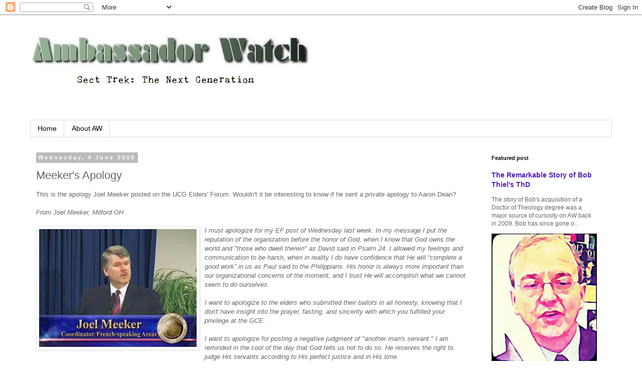

--- FILE ---
content_type: text/html; charset=UTF-8
request_url: https://ambassadorwatch.blogspot.com/2008/06/meekers-apology.html?showComment=1212584580000
body_size: 33333
content:
<!DOCTYPE html>
<html class='v2' dir='ltr' lang='en-GB'>
<head>
<link href='https://www.blogger.com/static/v1/widgets/335934321-css_bundle_v2.css' rel='stylesheet' type='text/css'/>
<meta content='width=1100' name='viewport'/>
<meta content='text/html; charset=UTF-8' http-equiv='Content-Type'/>
<meta content='blogger' name='generator'/>
<link href='https://ambassadorwatch.blogspot.com/favicon.ico' rel='icon' type='image/x-icon'/>
<link href='http://ambassadorwatch.blogspot.com/2008/06/meekers-apology.html' rel='canonical'/>
<link rel="alternate" type="application/atom+xml" title="Ambassador Watch - Atom" href="https://ambassadorwatch.blogspot.com/feeds/posts/default" />
<link rel="alternate" type="application/rss+xml" title="Ambassador Watch - RSS" href="https://ambassadorwatch.blogspot.com/feeds/posts/default?alt=rss" />
<link rel="service.post" type="application/atom+xml" title="Ambassador Watch - Atom" href="https://www.blogger.com/feeds/28426681/posts/default" />

<link rel="alternate" type="application/atom+xml" title="Ambassador Watch - Atom" href="https://ambassadorwatch.blogspot.com/feeds/6275659282292425652/comments/default" />
<!--Can't find substitution for tag [blog.ieCssRetrofitLinks]-->
<link href='https://blogger.googleusercontent.com/img/b/R29vZ2xl/AVvXsEhN8rxwybjDQeD3NZ4kRRhng_XflY0zE9imueilN0ASB12E3FKC8iAHtUSXg_Zu8L0hKsKFF1OxO3esND6RZR7KhBbBrD4QXLOJq0wNwzkXhcAFGy_O1dTh73g_ogaqjekX6Hq7/s320/meeker.jpg' rel='image_src'/>
<meta content='http://ambassadorwatch.blogspot.com/2008/06/meekers-apology.html' property='og:url'/>
<meta content='Meeker&#39;s Apology' property='og:title'/>
<meta content='This is the apology Joel Meeker posted on the UCG Elders&#39; Forum.  Wouldn&#39;t it be interesting to know if he sent a private apology to Aaron D...' property='og:description'/>
<meta content='https://blogger.googleusercontent.com/img/b/R29vZ2xl/AVvXsEhN8rxwybjDQeD3NZ4kRRhng_XflY0zE9imueilN0ASB12E3FKC8iAHtUSXg_Zu8L0hKsKFF1OxO3esND6RZR7KhBbBrD4QXLOJq0wNwzkXhcAFGy_O1dTh73g_ogaqjekX6Hq7/w1200-h630-p-k-no-nu/meeker.jpg' property='og:image'/>
<title>Ambassador Watch: Meeker's Apology</title>
<style id='page-skin-1' type='text/css'><!--
/*
-----------------------------------------------
Blogger Template Style
Name:     Simple
Designer: Blogger
URL:      www.blogger.com
----------------------------------------------- */
/* Content
----------------------------------------------- */
body {
font: normal normal 12px Verdana, Geneva, sans-serif;
color: #666666;
background: #ffffff none repeat scroll top left;
padding: 0 0 0 0;
}
html body .region-inner {
min-width: 0;
max-width: 100%;
width: auto;
}
h2 {
font-size: 22px;
}
a:link {
text-decoration:none;
color: #5421bb;
}
a:visited {
text-decoration:none;
color: #2288bb;
}
a:hover {
text-decoration:underline;
color: #bb5421;
}
.body-fauxcolumn-outer .fauxcolumn-inner {
background: transparent none repeat scroll top left;
_background-image: none;
}
.body-fauxcolumn-outer .cap-top {
position: absolute;
z-index: 1;
height: 400px;
width: 100%;
}
.body-fauxcolumn-outer .cap-top .cap-left {
width: 100%;
background: transparent none repeat-x scroll top left;
_background-image: none;
}
.content-outer {
-moz-box-shadow: 0 0 0 rgba(0, 0, 0, .15);
-webkit-box-shadow: 0 0 0 rgba(0, 0, 0, .15);
-goog-ms-box-shadow: 0 0 0 #333333;
box-shadow: 0 0 0 rgba(0, 0, 0, .15);
margin-bottom: 1px;
}
.content-inner {
padding: 10px 40px;
}
.content-inner {
background-color: #ffffff;
}
/* Header
----------------------------------------------- */
.header-outer {
background: transparent none repeat-x scroll 0 -400px;
_background-image: none;
}
.Header h1 {
font: normal normal 40px 'Trebuchet MS',Trebuchet,Verdana,sans-serif;
color: #000000;
text-shadow: 0 0 0 rgba(0, 0, 0, .2);
}
.Header h1 a {
color: #000000;
}
.Header .description {
font-size: 18px;
color: #000000;
}
.header-inner .Header .titlewrapper {
padding: 22px 0;
}
.header-inner .Header .descriptionwrapper {
padding: 0 0;
}
/* Tabs
----------------------------------------------- */
.tabs-inner .section:first-child {
border-top: 0 solid #dddddd;
}
.tabs-inner .section:first-child ul {
margin-top: -1px;
border-top: 1px solid #dddddd;
border-left: 1px solid #dddddd;
border-right: 1px solid #dddddd;
}
.tabs-inner .widget ul {
background: transparent none repeat-x scroll 0 -800px;
_background-image: none;
border-bottom: 1px solid #dddddd;
margin-top: 0;
margin-left: -30px;
margin-right: -30px;
}
.tabs-inner .widget li a {
display: inline-block;
padding: .6em 1em;
font: normal normal 14px 'Trebuchet MS', Trebuchet, Verdana, sans-serif;
color: #000000;
border-left: 1px solid #ffffff;
border-right: 1px solid #dddddd;
}
.tabs-inner .widget li:first-child a {
border-left: none;
}
.tabs-inner .widget li.selected a, .tabs-inner .widget li a:hover {
color: #000000;
background-color: #eeeeee;
text-decoration: none;
}
/* Columns
----------------------------------------------- */
.main-outer {
border-top: 0 solid transparent;
}
.fauxcolumn-left-outer .fauxcolumn-inner {
border-right: 1px solid transparent;
}
.fauxcolumn-right-outer .fauxcolumn-inner {
border-left: 1px solid transparent;
}
/* Headings
----------------------------------------------- */
div.widget > h2,
div.widget h2.title {
margin: 0 0 1em 0;
font: normal bold 11px 'Trebuchet MS',Trebuchet,Verdana,sans-serif;
color: #000000;
}
/* Widgets
----------------------------------------------- */
.widget .zippy {
color: #999999;
text-shadow: 2px 2px 1px rgba(0, 0, 0, .1);
}
.widget .popular-posts ul {
list-style: none;
}
/* Posts
----------------------------------------------- */
h2.date-header {
font: normal bold 11px Arial, Tahoma, Helvetica, FreeSans, sans-serif;
}
.date-header span {
background-color: #bbbbbb;
color: #ffffff;
padding: 0.4em;
letter-spacing: 3px;
margin: inherit;
}
.main-inner {
padding-top: 35px;
padding-bottom: 65px;
}
.main-inner .column-center-inner {
padding: 0 0;
}
.main-inner .column-center-inner .section {
margin: 0 1em;
}
.post {
margin: 0 0 45px 0;
}
h3.post-title, .comments h4 {
font: normal normal 22px 'Trebuchet MS',Trebuchet,Verdana,sans-serif;
margin: .75em 0 0;
}
.post-body {
font-size: 110%;
line-height: 1.4;
position: relative;
}
.post-body img, .post-body .tr-caption-container, .Profile img, .Image img,
.BlogList .item-thumbnail img {
padding: 2px;
background: #ffffff;
border: 1px solid #eeeeee;
-moz-box-shadow: 1px 1px 5px rgba(0, 0, 0, .1);
-webkit-box-shadow: 1px 1px 5px rgba(0, 0, 0, .1);
box-shadow: 1px 1px 5px rgba(0, 0, 0, .1);
}
.post-body img, .post-body .tr-caption-container {
padding: 5px;
}
.post-body .tr-caption-container {
color: #666666;
}
.post-body .tr-caption-container img {
padding: 0;
background: transparent;
border: none;
-moz-box-shadow: 0 0 0 rgba(0, 0, 0, .1);
-webkit-box-shadow: 0 0 0 rgba(0, 0, 0, .1);
box-shadow: 0 0 0 rgba(0, 0, 0, .1);
}
.post-header {
margin: 0 0 1.5em;
line-height: 1.6;
font-size: 90%;
}
.post-footer {
margin: 20px -2px 0;
padding: 5px 10px;
color: #666666;
background-color: #eeeeee;
border-bottom: 1px solid #eeeeee;
line-height: 1.6;
font-size: 90%;
}
#comments .comment-author {
padding-top: 1.5em;
border-top: 1px solid transparent;
background-position: 0 1.5em;
}
#comments .comment-author:first-child {
padding-top: 0;
border-top: none;
}
.avatar-image-container {
margin: .2em 0 0;
}
#comments .avatar-image-container img {
border: 1px solid #eeeeee;
}
/* Comments
----------------------------------------------- */
.comments .comments-content .icon.blog-author {
background-repeat: no-repeat;
background-image: url([data-uri]);
}
.comments .comments-content .loadmore a {
border-top: 1px solid #999999;
border-bottom: 1px solid #999999;
}
.comments .comment-thread.inline-thread {
background-color: #eeeeee;
}
.comments .continue {
border-top: 2px solid #999999;
}
/* Accents
---------------------------------------------- */
.section-columns td.columns-cell {
border-left: 1px solid transparent;
}
.blog-pager {
background: transparent url(//www.blogblog.com/1kt/simple/paging_dot.png) repeat-x scroll top center;
}
.blog-pager-older-link, .home-link,
.blog-pager-newer-link {
background-color: #ffffff;
padding: 5px;
}
.footer-outer {
border-top: 1px dashed #bbbbbb;
}
/* Mobile
----------------------------------------------- */
body.mobile  {
background-size: auto;
}
.mobile .body-fauxcolumn-outer {
background: transparent none repeat scroll top left;
}
.mobile .body-fauxcolumn-outer .cap-top {
background-size: 100% auto;
}
.mobile .content-outer {
-webkit-box-shadow: 0 0 3px rgba(0, 0, 0, .15);
box-shadow: 0 0 3px rgba(0, 0, 0, .15);
}
.mobile .tabs-inner .widget ul {
margin-left: 0;
margin-right: 0;
}
.mobile .post {
margin: 0;
}
.mobile .main-inner .column-center-inner .section {
margin: 0;
}
.mobile .date-header span {
padding: 0.1em 10px;
margin: 0 -10px;
}
.mobile h3.post-title {
margin: 0;
}
.mobile .blog-pager {
background: transparent none no-repeat scroll top center;
}
.mobile .footer-outer {
border-top: none;
}
.mobile .main-inner, .mobile .footer-inner {
background-color: #ffffff;
}
.mobile-index-contents {
color: #666666;
}
.mobile-link-button {
background-color: #5421bb;
}
.mobile-link-button a:link, .mobile-link-button a:visited {
color: #ffffff;
}
.mobile .tabs-inner .section:first-child {
border-top: none;
}
.mobile .tabs-inner .PageList .widget-content {
background-color: #eeeeee;
color: #000000;
border-top: 1px solid #dddddd;
border-bottom: 1px solid #dddddd;
}
.mobile .tabs-inner .PageList .widget-content .pagelist-arrow {
border-left: 1px solid #dddddd;
}

--></style>
<style id='template-skin-1' type='text/css'><!--
body {
min-width: 1240px;
}
.content-outer, .content-fauxcolumn-outer, .region-inner {
min-width: 1240px;
max-width: 1240px;
_width: 1240px;
}
.main-inner .columns {
padding-left: 0;
padding-right: 270px;
}
.main-inner .fauxcolumn-center-outer {
left: 0;
right: 270px;
/* IE6 does not respect left and right together */
_width: expression(this.parentNode.offsetWidth -
parseInt("0") -
parseInt("270px") + 'px');
}
.main-inner .fauxcolumn-left-outer {
width: 0;
}
.main-inner .fauxcolumn-right-outer {
width: 270px;
}
.main-inner .column-left-outer {
width: 0;
right: 100%;
margin-left: -0;
}
.main-inner .column-right-outer {
width: 270px;
margin-right: -270px;
}
#layout {
min-width: 0;
}
#layout .content-outer {
min-width: 0;
width: 800px;
}
#layout .region-inner {
min-width: 0;
width: auto;
}
body#layout div.add_widget {
padding: 8px;
}
body#layout div.add_widget a {
margin-left: 32px;
}
--></style>
<link href='https://www.blogger.com/dyn-css/authorization.css?targetBlogID=28426681&amp;zx=d08601e4-d766-467a-87ed-c851ea37e09b' media='none' onload='if(media!=&#39;all&#39;)media=&#39;all&#39;' rel='stylesheet'/><noscript><link href='https://www.blogger.com/dyn-css/authorization.css?targetBlogID=28426681&amp;zx=d08601e4-d766-467a-87ed-c851ea37e09b' rel='stylesheet'/></noscript>
<meta name='google-adsense-platform-account' content='ca-host-pub-1556223355139109'/>
<meta name='google-adsense-platform-domain' content='blogspot.com'/>

</head>
<body class='loading variant-simplysimple'>
<div class='navbar section' id='navbar' name='Navbar'><div class='widget Navbar' data-version='1' id='Navbar1'><script type="text/javascript">
    function setAttributeOnload(object, attribute, val) {
      if(window.addEventListener) {
        window.addEventListener('load',
          function(){ object[attribute] = val; }, false);
      } else {
        window.attachEvent('onload', function(){ object[attribute] = val; });
      }
    }
  </script>
<div id="navbar-iframe-container"></div>
<script type="text/javascript" src="https://apis.google.com/js/platform.js"></script>
<script type="text/javascript">
      gapi.load("gapi.iframes:gapi.iframes.style.bubble", function() {
        if (gapi.iframes && gapi.iframes.getContext) {
          gapi.iframes.getContext().openChild({
              url: 'https://www.blogger.com/navbar/28426681?po\x3d6275659282292425652\x26origin\x3dhttps://ambassadorwatch.blogspot.com',
              where: document.getElementById("navbar-iframe-container"),
              id: "navbar-iframe"
          });
        }
      });
    </script><script type="text/javascript">
(function() {
var script = document.createElement('script');
script.type = 'text/javascript';
script.src = '//pagead2.googlesyndication.com/pagead/js/google_top_exp.js';
var head = document.getElementsByTagName('head')[0];
if (head) {
head.appendChild(script);
}})();
</script>
</div></div>
<div class='body-fauxcolumns'>
<div class='fauxcolumn-outer body-fauxcolumn-outer'>
<div class='cap-top'>
<div class='cap-left'></div>
<div class='cap-right'></div>
</div>
<div class='fauxborder-left'>
<div class='fauxborder-right'></div>
<div class='fauxcolumn-inner'>
</div>
</div>
<div class='cap-bottom'>
<div class='cap-left'></div>
<div class='cap-right'></div>
</div>
</div>
</div>
<div class='content'>
<div class='content-fauxcolumns'>
<div class='fauxcolumn-outer content-fauxcolumn-outer'>
<div class='cap-top'>
<div class='cap-left'></div>
<div class='cap-right'></div>
</div>
<div class='fauxborder-left'>
<div class='fauxborder-right'></div>
<div class='fauxcolumn-inner'>
</div>
</div>
<div class='cap-bottom'>
<div class='cap-left'></div>
<div class='cap-right'></div>
</div>
</div>
</div>
<div class='content-outer'>
<div class='content-cap-top cap-top'>
<div class='cap-left'></div>
<div class='cap-right'></div>
</div>
<div class='fauxborder-left content-fauxborder-left'>
<div class='fauxborder-right content-fauxborder-right'></div>
<div class='content-inner'>
<header>
<div class='header-outer'>
<div class='header-cap-top cap-top'>
<div class='cap-left'></div>
<div class='cap-right'></div>
</div>
<div class='fauxborder-left header-fauxborder-left'>
<div class='fauxborder-right header-fauxborder-right'></div>
<div class='region-inner header-inner'>
<div class='header section' id='header' name='Header'><div class='widget Header' data-version='1' id='Header1'>
<div id='header-inner'>
<a href='https://ambassadorwatch.blogspot.com/' style='display: block'>
<img alt='Ambassador Watch' height='175px; ' id='Header1_headerimg' src='https://blogger.googleusercontent.com/img/b/R29vZ2xl/AVvXsEhA26UxkA5q8eVDKeNQnCqOqFuoLQ3ix2QSzcjLeAp6CSfY4BSRjqjNcbSvPiRV6PvMiKqbTxLll5Q8VvR6omzI16gXj-SIFIMhiBcLpJnjPmoqR-AkvRjAqNo8FsDG2_KrrgQS/s1600-r/AWlogo1d.jpg' style='display: block' width='565px; '/>
</a>
<div class='descriptionwrapper'>
<p class='description'><span>
</span></p>
</div>
</div>
</div></div>
</div>
</div>
<div class='header-cap-bottom cap-bottom'>
<div class='cap-left'></div>
<div class='cap-right'></div>
</div>
</div>
</header>
<div class='tabs-outer'>
<div class='tabs-cap-top cap-top'>
<div class='cap-left'></div>
<div class='cap-right'></div>
</div>
<div class='fauxborder-left tabs-fauxborder-left'>
<div class='fauxborder-right tabs-fauxborder-right'></div>
<div class='region-inner tabs-inner'>
<div class='tabs section' id='crosscol' name='Cross-column'><div class='widget PageList' data-version='1' id='PageList1'>
<h2>Pages</h2>
<div class='widget-content'>
<ul>
<li>
<a href='https://ambassadorwatch.blogspot.com/'>Home</a>
</li>
<li>
<a href='https://ambassadorwatch.blogspot.com/p/about-aw.html'>About AW</a>
</li>
</ul>
<div class='clear'></div>
</div>
</div></div>
<div class='tabs no-items section' id='crosscol-overflow' name='Cross-Column 2'></div>
</div>
</div>
<div class='tabs-cap-bottom cap-bottom'>
<div class='cap-left'></div>
<div class='cap-right'></div>
</div>
</div>
<div class='main-outer'>
<div class='main-cap-top cap-top'>
<div class='cap-left'></div>
<div class='cap-right'></div>
</div>
<div class='fauxborder-left main-fauxborder-left'>
<div class='fauxborder-right main-fauxborder-right'></div>
<div class='region-inner main-inner'>
<div class='columns fauxcolumns'>
<div class='fauxcolumn-outer fauxcolumn-center-outer'>
<div class='cap-top'>
<div class='cap-left'></div>
<div class='cap-right'></div>
</div>
<div class='fauxborder-left'>
<div class='fauxborder-right'></div>
<div class='fauxcolumn-inner'>
</div>
</div>
<div class='cap-bottom'>
<div class='cap-left'></div>
<div class='cap-right'></div>
</div>
</div>
<div class='fauxcolumn-outer fauxcolumn-left-outer'>
<div class='cap-top'>
<div class='cap-left'></div>
<div class='cap-right'></div>
</div>
<div class='fauxborder-left'>
<div class='fauxborder-right'></div>
<div class='fauxcolumn-inner'>
</div>
</div>
<div class='cap-bottom'>
<div class='cap-left'></div>
<div class='cap-right'></div>
</div>
</div>
<div class='fauxcolumn-outer fauxcolumn-right-outer'>
<div class='cap-top'>
<div class='cap-left'></div>
<div class='cap-right'></div>
</div>
<div class='fauxborder-left'>
<div class='fauxborder-right'></div>
<div class='fauxcolumn-inner'>
</div>
</div>
<div class='cap-bottom'>
<div class='cap-left'></div>
<div class='cap-right'></div>
</div>
</div>
<!-- corrects IE6 width calculation -->
<div class='columns-inner'>
<div class='column-center-outer'>
<div class='column-center-inner'>
<div class='main section' id='main' name='Main'><div class='widget Blog' data-version='1' id='Blog1'>
<div class='blog-posts hfeed'>

          <div class="date-outer">
        
<h2 class='date-header'><span>Wednesday, 4 June 2008</span></h2>

          <div class="date-posts">
        
<div class='post-outer'>
<div class='post hentry uncustomized-post-template' itemprop='blogPost' itemscope='itemscope' itemtype='http://schema.org/BlogPosting'>
<meta content='https://blogger.googleusercontent.com/img/b/R29vZ2xl/AVvXsEhN8rxwybjDQeD3NZ4kRRhng_XflY0zE9imueilN0ASB12E3FKC8iAHtUSXg_Zu8L0hKsKFF1OxO3esND6RZR7KhBbBrD4QXLOJq0wNwzkXhcAFGy_O1dTh73g_ogaqjekX6Hq7/s320/meeker.jpg' itemprop='image_url'/>
<meta content='28426681' itemprop='blogId'/>
<meta content='6275659282292425652' itemprop='postId'/>
<a name='6275659282292425652'></a>
<h3 class='post-title entry-title' itemprop='name'>
Meeker's Apology
</h3>
<div class='post-header'>
<div class='post-header-line-1'></div>
</div>
<div class='post-body entry-content' id='post-body-6275659282292425652' itemprop='description articleBody'>
This is the apology Joel Meeker posted on the UCG Elders' Forum.  Wouldn't it be interesting to know if he sent a private apology to Aaron Dean?<br />
<br />
<span style="color: #666666; font-style: italic;">From Joel Meeker, Milford OH</span><br />
<br />
<a href="https://blogger.googleusercontent.com/img/b/R29vZ2xl/AVvXsEhN8rxwybjDQeD3NZ4kRRhng_XflY0zE9imueilN0ASB12E3FKC8iAHtUSXg_Zu8L0hKsKFF1OxO3esND6RZR7KhBbBrD4QXLOJq0wNwzkXhcAFGy_O1dTh73g_ogaqjekX6Hq7/s1600-h/meeker.jpg"><img alt="" border="0" id="BLOGGER_PHOTO_ID_5207909142796089490" src="https://blogger.googleusercontent.com/img/b/R29vZ2xl/AVvXsEhN8rxwybjDQeD3NZ4kRRhng_XflY0zE9imueilN0ASB12E3FKC8iAHtUSXg_Zu8L0hKsKFF1OxO3esND6RZR7KhBbBrD4QXLOJq0wNwzkXhcAFGy_O1dTh73g_ogaqjekX6Hq7/s320/meeker.jpg" style="cursor: pointer; float: left; margin: 0pt 10px 10px 0pt;" /></a><span style="color: #666666; font-style: italic;">I must apologize for my EF post of Wednesday last week. In my message I put the reputation of the organization before the honor of God, when I know that God owns the world and "those who dwell therein" as David said in Psalm 24. I allowed my feelings and communication to be harsh, when in reality I do have confidence that He will &#8220;complete a good work&#8221; in us as Paul said to the Philippians. His honor is always more important than our organizational concerns of the moment, and I trust He will accomplish what we cannot seem to do ourselves.</span><br />
<br />
<span style="color: #666666; font-style: italic;">I want to apologize to the elders who submitted their ballots in all honesty, knowing that I don't have insight into the prayer, fasting, and sincerity with which you fulfilled your privilege at the GCE.</span><br />
<br />
<span style="color: #666666; font-style: italic;">I want to apologize for posting a negative judgment of "another man's servant." I am reminded in the cool of the day that God tells us not to do so. He reserves the right to judge His servants according to His perfect justice and in His time.</span><br />
<br />
As apologies go I suppose it does the job, but it's hardly fulsome is it?  In fact, it almost seems to be what in this neck of the woods (Australia/New Zealand) might even be termed a <a href="http://www.urbandictionary.com/define.php?term=Clayton%27s">"Clayton's"</a> apology.  It's certainly extremely "preachy."<br />
<br />
Special thanks to the sender.<br />
<span style="font-weight: bold;"></span>
<div style='clear: both;'></div>
</div>
<div class='post-footer'>
<div class='post-footer-line post-footer-line-1'>
<span class='post-author vcard'>
Posted by
<span class='fn' itemprop='author' itemscope='itemscope' itemtype='http://schema.org/Person'>
<meta content='https://www.blogger.com/profile/03060097218905523899' itemprop='url'/>
<a class='g-profile' href='https://www.blogger.com/profile/03060097218905523899' rel='author' title='author profile'>
<span itemprop='name'>Gavin</span>
</a>
</span>
</span>
<span class='post-timestamp'>
at
<meta content='http://ambassadorwatch.blogspot.com/2008/06/meekers-apology.html' itemprop='url'/>
<a class='timestamp-link' href='https://ambassadorwatch.blogspot.com/2008/06/meekers-apology.html' rel='bookmark' title='permanent link'><abbr class='published' itemprop='datePublished' title='2008-06-04T17:55:00+12:00'>17:55</abbr></a>
</span>
<span class='post-comment-link'>
</span>
<span class='post-icons'>
<span class='item-action'>
<a href='https://www.blogger.com/email-post/28426681/6275659282292425652' title='Email Post'>
<img alt='' class='icon-action' height='13' src='https://resources.blogblog.com/img/icon18_email.gif' width='18'/>
</a>
</span>
<span class='item-control blog-admin pid-1563613602'>
<a href='https://www.blogger.com/post-edit.g?blogID=28426681&postID=6275659282292425652&from=pencil' title='Edit Post'>
<img alt='' class='icon-action' height='18' src='https://resources.blogblog.com/img/icon18_edit_allbkg.gif' width='18'/>
</a>
</span>
</span>
<div class='post-share-buttons goog-inline-block'>
<a class='goog-inline-block share-button sb-email' href='https://www.blogger.com/share-post.g?blogID=28426681&postID=6275659282292425652&target=email' target='_blank' title='Email This'><span class='share-button-link-text'>Email This</span></a><a class='goog-inline-block share-button sb-blog' href='https://www.blogger.com/share-post.g?blogID=28426681&postID=6275659282292425652&target=blog' onclick='window.open(this.href, "_blank", "height=270,width=475"); return false;' target='_blank' title='BlogThis!'><span class='share-button-link-text'>BlogThis!</span></a><a class='goog-inline-block share-button sb-twitter' href='https://www.blogger.com/share-post.g?blogID=28426681&postID=6275659282292425652&target=twitter' target='_blank' title='Share to X'><span class='share-button-link-text'>Share to X</span></a><a class='goog-inline-block share-button sb-facebook' href='https://www.blogger.com/share-post.g?blogID=28426681&postID=6275659282292425652&target=facebook' onclick='window.open(this.href, "_blank", "height=430,width=640"); return false;' target='_blank' title='Share to Facebook'><span class='share-button-link-text'>Share to Facebook</span></a><a class='goog-inline-block share-button sb-pinterest' href='https://www.blogger.com/share-post.g?blogID=28426681&postID=6275659282292425652&target=pinterest' target='_blank' title='Share to Pinterest'><span class='share-button-link-text'>Share to Pinterest</span></a>
</div>
</div>
<div class='post-footer-line post-footer-line-2'>
<span class='post-labels'>
Labels:
<a href='https://ambassadorwatch.blogspot.com/search/label/UCG' rel='tag'>UCG</a>
</span>
</div>
<div class='post-footer-line post-footer-line-3'>
<span class='post-location'>
</span>
</div>
</div>
</div>
<div class='comments' id='comments'>
<a name='comments'></a>
<h4>39 comments:</h4>
<div id='Blog1_comments-block-wrapper'>
<dl class='avatar-comment-indent' id='comments-block'>
<dt class='comment-author ' id='c8272672908892560235'>
<a name='c8272672908892560235'></a>
<div class="avatar-image-container vcard"><span dir="ltr"><a href="https://www.blogger.com/profile/11064036099785125749" target="" rel="nofollow" onclick="" class="avatar-hovercard" id="av-8272672908892560235-11064036099785125749"><img src="https://resources.blogblog.com/img/blank.gif" width="35" height="35" class="delayLoad" style="display: none;" longdesc="//3.bp.blogspot.com/-XOE6kY5pVoU/UAoXJ1RTOLI/AAAAAAAADR4/4MAGa9mVe8M/s35/american-kabuki-avatar.png" alt="" title="&nbsp;&nbsp;&nbsp;&nbsp;&nbsp;&nbsp;&nbsp;&nbsp;AMERICAN KABUKI">

<noscript><img src="//3.bp.blogspot.com/-XOE6kY5pVoU/UAoXJ1RTOLI/AAAAAAAADR4/4MAGa9mVe8M/s35/american-kabuki-avatar.png" width="35" height="35" class="photo" alt=""></noscript></a></span></div>
<a href='https://www.blogger.com/profile/11064036099785125749' rel='nofollow'>&#160;&#160;&#160;&#160;&#160;&#160;&#160;&#160;AMERICAN KABUKI</a>
said...
</dt>
<dd class='comment-body' id='Blog1_cmt-8272672908892560235'>
<p>
Reminds me of Hillary Clinton's non-apology apology for mentioning RFK's assassination as reason for her staying in the Democratic race against Barak Obama. Not only was her comment creepy (and fodder for conspiracy theorists) it was in plain bad taste since many people consider Obama to be very much like the Kennedy brothers.<BR/><BR/>Her apology came out something like "...to those that were offended, I'm sorry you mistook what I meant to say...." (my paraphrase)<BR/><BR/>Whenever you hear a non-apology apology, its never heart felt.<BR/><BR/>But its clear Joel's decided which side is signing his paycheck.
</p>
</dd>
<dd class='comment-footer'>
<span class='comment-timestamp'>
<a href='https://ambassadorwatch.blogspot.com/2008/06/meekers-apology.html?showComment=1212567900000#c8272672908892560235' title='comment permalink'>
4 June 2008 at 20:25
</a>
<span class='item-control blog-admin pid-1035694250'>
<a class='comment-delete' href='https://www.blogger.com/comment/delete/28426681/8272672908892560235' title='Delete Comment'>
<img src='https://resources.blogblog.com/img/icon_delete13.gif'/>
</a>
</span>
</span>
</dd>
<dt class='comment-author ' id='c5884788406190164721'>
<a name='c5884788406190164721'></a>
<div class="avatar-image-container avatar-stock"><span dir="ltr"><img src="//resources.blogblog.com/img/blank.gif" width="35" height="35" alt="" title="Anonymous">

</span></div>
Anonymous
said...
</dt>
<dd class='comment-body' id='Blog1_cmt-5884788406190164721'>
<p>
JM said:<BR/><BR/>"I must apologize..."<BR/><BR/>They told me to<BR/><BR/>"I want to apologize...'<BR/><BR/>But it's difficult<BR/><BR/>However, an apology is what it is for the person at the moment however it came about. If he "had" to do it, he loses a bit of his soul. He'll repress his anger and forced embarassment and get a bit depressed.  <BR/><BR/>I wonder if the Jerusalem Apostles ever got an apology out of Paul for his bravado over learning nothing from Peter, James and John in his Galatians rant.<BR/><BR/>Gal 2:6 "As for those who seemed to be important&#8212;whatever they were makes no difference to me; God does not judge by external appearance&#8212;those men added nothing to my message.... 9 James, Peter[c] and John, those reputed to be pillars..."<BR/><BR/>Apology Paul:<BR/><BR/>"I want to apologize (snicker) to James the brother of Jesus, along with Peter (the jerk) and John (Mr. Kiss up Bosom Buddy) who spent three years at his side learning from Jesus personally.  <BR/><BR/>I have learned a lot from these men (is this what you want me to say?) about the Gospel (mine is better however) and I deeply respect (churtle..) these men.<BR/><BR/>These men are pillars in the Church (or so they say..) and even though I was called from my mothers womb like Jeremiah and Jesus..I yield to the good men of Jerusalem.<BR/><BR/>I also apologize for appearing to go along with the general council in Jerusalem but then returning to Corinth to tell the church not to worry about what James said Gentiles needed to be concerned about. In all men is not my knowledge, but I yield..<BR/><BR/>Yield?...oh churtle, snort.. ha ha ha ha ha,,,did I say that?"<BR/><BR/>:) Ok, I repent. I'm not the best yielder myself...<BR/><BR/>dd
</p>
</dd>
<dd class='comment-footer'>
<span class='comment-timestamp'>
<a href='https://ambassadorwatch.blogspot.com/2008/06/meekers-apology.html?showComment=1212577920000#c5884788406190164721' title='comment permalink'>
4 June 2008 at 23:12
</a>
<span class='item-control blog-admin pid-1287493850'>
<a class='comment-delete' href='https://www.blogger.com/comment/delete/28426681/5884788406190164721' title='Delete Comment'>
<img src='https://resources.blogblog.com/img/icon_delete13.gif'/>
</a>
</span>
</span>
</dd>
<dt class='comment-author ' id='c906973801679351081'>
<a name='c906973801679351081'></a>
<div class="avatar-image-container avatar-stock"><span dir="ltr"><img src="//resources.blogblog.com/img/blank.gif" width="35" height="35" alt="" title="Anonymous">

</span></div>
Anonymous
said...
</dt>
<dd class='comment-body' id='Blog1_cmt-906973801679351081'>
<p>
oh oh..PS<BR/><BR/>I just remembered what my "wow...you got fired by God." counselor told me.  <BR/><BR/>"You tend to not go along with things you don't agree with."<BR/><BR/>I asked what's wrong with that.<BR/><BR/>He said that we often have to go along with things we don't agree with.  <BR/><BR/>I said why?  <BR/><BR/>He said "because that's how we keep an orderly society and keep a job."<BR/><BR/>I said I disagreed.  <BR/><BR/>He said.."see.."<BR/><BR/>I said "yep.."<BR/><BR/>He said my humor was passive aggressive..<BR/><BR/>I said.."well excuse me for livin'"<BR/><BR/>He said..."see"<BR/><BR/>I said..."yup.." <BR/><BR/>Of course we were playing off each other at the moment, but it's pretty accurate...   He used to be a pastor as well so we understood each other.<BR/><BR/>It's tough when you have to sit down on the outside while standing up only on the inside...
</p>
</dd>
<dd class='comment-footer'>
<span class='comment-timestamp'>
<a href='https://ambassadorwatch.blogspot.com/2008/06/meekers-apology.html?showComment=1212578460000#c906973801679351081' title='comment permalink'>
4 June 2008 at 23:21
</a>
<span class='item-control blog-admin pid-1287493850'>
<a class='comment-delete' href='https://www.blogger.com/comment/delete/28426681/906973801679351081' title='Delete Comment'>
<img src='https://resources.blogblog.com/img/icon_delete13.gif'/>
</a>
</span>
</span>
</dd>
<dt class='comment-author ' id='c6630249168115451019'>
<a name='c6630249168115451019'></a>
<div class="avatar-image-container avatar-stock"><span dir="ltr"><img src="//resources.blogblog.com/img/blank.gif" width="35" height="35" alt="" title="Anonymous">

</span></div>
Anonymous
said...
</dt>
<dd class='comment-body' id='Blog1_cmt-6630249168115451019'>
<p>
<I>"You worked 60 hours last week and then moderate the forum in your spare time? How do you do it?"<BR/>"It's my Clayton's life. The life you have when you're not having a life."</I><BR/><BR/>Gavin, can we certain you are not the one who wrote this?
</p>
</dd>
<dd class='comment-footer'>
<span class='comment-timestamp'>
<a href='https://ambassadorwatch.blogspot.com/2008/06/meekers-apology.html?showComment=1212579960000#c6630249168115451019' title='comment permalink'>
4 June 2008 at 23:46
</a>
<span class='item-control blog-admin pid-1287493850'>
<a class='comment-delete' href='https://www.blogger.com/comment/delete/28426681/6630249168115451019' title='Delete Comment'>
<img src='https://resources.blogblog.com/img/icon_delete13.gif'/>
</a>
</span>
</span>
</dd>
<dt class='comment-author ' id='c8459584772891932835'>
<a name='c8459584772891932835'></a>
<div class="avatar-image-container avatar-stock"><span dir="ltr"><img src="//resources.blogblog.com/img/blank.gif" width="35" height="35" alt="" title="Anonymous">

</span></div>
Anonymous
said...
</dt>
<dd class='comment-body' id='Blog1_cmt-8459584772891932835'>
<p>
Now that the non apology apology has been issued [say, isn't the first part of the sentence in passive tense?], all the participants should do what detergent companies do: Advertise the NEW IMPROVED VERSION (!) without much changing anything.<BR/><BR/>We can see it now: United used to be... well.. DIFFERENT! But the administration has changed all that and are now offering better services than ever before. It's amazing what a Reformation can do.<BR/><BR/>It's also amazing what a little advertising spin can do for damage control.<BR/><BR/>And best of all, you don't have to mean a single word of it!
</p>
</dd>
<dd class='comment-footer'>
<span class='comment-timestamp'>
<a href='https://ambassadorwatch.blogspot.com/2008/06/meekers-apology.html?showComment=1212580260000#c8459584772891932835' title='comment permalink'>
4 June 2008 at 23:51
</a>
<span class='item-control blog-admin pid-1287493850'>
<a class='comment-delete' href='https://www.blogger.com/comment/delete/28426681/8459584772891932835' title='Delete Comment'>
<img src='https://resources.blogblog.com/img/icon_delete13.gif'/>
</a>
</span>
</span>
</dd>
<dt class='comment-author ' id='c4834686438671456204'>
<a name='c4834686438671456204'></a>
<div class="avatar-image-container avatar-stock"><span dir="ltr"><a href="https://www.blogger.com/profile/06659962107808147107" target="" rel="nofollow" onclick="" class="avatar-hovercard" id="av-4834686438671456204-06659962107808147107"><img src="//www.blogger.com/img/blogger_logo_round_35.png" width="35" height="35" alt="" title="Questeruk">

</a></span></div>
<a href='https://www.blogger.com/profile/06659962107808147107' rel='nofollow'>Questeruk</a>
said...
</dt>
<dd class='comment-body' id='Blog1_cmt-4834686438671456204'>
<p>
Tired Skeptic said...<BR/><BR/>&#8220;And best of all, you don't have to mean a single word of it!&#8221;<BR/><BR/>Isn&#8217;t &#8216;Tired Skeptic&#8221; making exactly the kind of judgement call that Joel Meeker is apologising for making.<BR/><BR/>JM claimed to know the motives of others, and now apologises for making this claim.
</p>
</dd>
<dd class='comment-footer'>
<span class='comment-timestamp'>
<a href='https://ambassadorwatch.blogspot.com/2008/06/meekers-apology.html?showComment=1212581340000#c4834686438671456204' title='comment permalink'>
5 June 2008 at 00:09
</a>
<span class='item-control blog-admin pid-174639239'>
<a class='comment-delete' href='https://www.blogger.com/comment/delete/28426681/4834686438671456204' title='Delete Comment'>
<img src='https://resources.blogblog.com/img/icon_delete13.gif'/>
</a>
</span>
</span>
</dd>
<dt class='comment-author ' id='c6413568102988695272'>
<a name='c6413568102988695272'></a>
<div class="avatar-image-container vcard"><span dir="ltr"><a href="https://www.blogger.com/profile/01860866965815658652" target="" rel="nofollow" onclick="" class="avatar-hovercard" id="av-6413568102988695272-01860866965815658652"><img src="https://resources.blogblog.com/img/blank.gif" width="35" height="35" class="delayLoad" style="display: none;" longdesc="//4.bp.blogspot.com/_D98tOwobtBc/SZ6LNNFb9UI/AAAAAAAABU8/rg6bJtde4jM/S45-s35/Christmas2006.jpg" alt="" title="Maria Stahl">

<noscript><img src="//4.bp.blogspot.com/_D98tOwobtBc/SZ6LNNFb9UI/AAAAAAAABU8/rg6bJtde4jM/S45-s35/Christmas2006.jpg" width="35" height="35" class="photo" alt=""></noscript></a></span></div>
<a href='https://www.blogger.com/profile/01860866965815658652' rel='nofollow'>Maria Stahl</a>
said...
</dt>
<dd class='comment-body' id='Blog1_cmt-6413568102988695272'>
<p>
I will be the lone dissenting voice here. I know what it's like to believe one was correct, but still acted wrongly and needs to apologize for the methods one employed.
</p>
</dd>
<dd class='comment-footer'>
<span class='comment-timestamp'>
<a href='https://ambassadorwatch.blogspot.com/2008/06/meekers-apology.html?showComment=1212581520000#c6413568102988695272' title='comment permalink'>
5 June 2008 at 00:12
</a>
<span class='item-control blog-admin pid-71264749'>
<a class='comment-delete' href='https://www.blogger.com/comment/delete/28426681/6413568102988695272' title='Delete Comment'>
<img src='https://resources.blogblog.com/img/icon_delete13.gif'/>
</a>
</span>
</span>
</dd>
<dt class='comment-author ' id='c4922205908322286052'>
<a name='c4922205908322286052'></a>
<div class="avatar-image-container avatar-stock"><span dir="ltr"><img src="//resources.blogblog.com/img/blank.gif" width="35" height="35" alt="" title="Anonymous">

</span></div>
Anonymous
said...
</dt>
<dd class='comment-body' id='Blog1_cmt-4922205908322286052'>
<p>
To be clear<BR/><BR/>Mr. Meeker is just another revelation of the crude social skills of all of the UCG ministers that were brainwashed at the AC Herb worshiping retreat.<BR/><BR/>The thug behavior of sneaky Clyde and his cabal in addition with the childish arguments within the COE makes one realize that the UCG ministry is staffed with hirelings and self aggrandized losers.
</p>
</dd>
<dd class='comment-footer'>
<span class='comment-timestamp'>
<a href='https://ambassadorwatch.blogspot.com/2008/06/meekers-apology.html?showComment=1212581880000#c4922205908322286052' title='comment permalink'>
5 June 2008 at 00:18
</a>
<span class='item-control blog-admin pid-1287493850'>
<a class='comment-delete' href='https://www.blogger.com/comment/delete/28426681/4922205908322286052' title='Delete Comment'>
<img src='https://resources.blogblog.com/img/icon_delete13.gif'/>
</a>
</span>
</span>
</dd>
<dt class='comment-author ' id='c3617320648317878285'>
<a name='c3617320648317878285'></a>
<div class="avatar-image-container avatar-stock"><span dir="ltr"><img src="//resources.blogblog.com/img/blank.gif" width="35" height="35" alt="" title="Anonymous">

</span></div>
Anonymous
said...
</dt>
<dd class='comment-body' id='Blog1_cmt-3617320648317878285'>
<p>
He apologized to Aaron in private.
</p>
</dd>
<dd class='comment-footer'>
<span class='comment-timestamp'>
<a href='https://ambassadorwatch.blogspot.com/2008/06/meekers-apology.html?showComment=1212584100000#c3617320648317878285' title='comment permalink'>
5 June 2008 at 00:55
</a>
<span class='item-control blog-admin pid-1287493850'>
<a class='comment-delete' href='https://www.blogger.com/comment/delete/28426681/3617320648317878285' title='Delete Comment'>
<img src='https://resources.blogblog.com/img/icon_delete13.gif'/>
</a>
</span>
</span>
</dd>
<dt class='comment-author ' id='c1524904785933608521'>
<a name='c1524904785933608521'></a>
<div class="avatar-image-container avatar-stock"><span dir="ltr"><img src="//resources.blogblog.com/img/blank.gif" width="35" height="35" alt="" title="Anonymous">

</span></div>
Anonymous
said...
</dt>
<dd class='comment-body' id='Blog1_cmt-1524904785933608521'>
<p>
<B>"I will be the lone dissenting voice here. I know what it's like to believe one was correct, but still acted wrongly and needs to apologize for the methods one employed."</B><BR/><BR/>Mom's do that all the time to keep peace in the family. :)<BR/><BR/>Sometimes one ( a mom in this case) does have to get the attention of the family first....before the correct solution is employed.<BR/>( don't know what Joel's excuse is)<BR/><BR/><BR/><B>"all the participants should do what detergent companies do: Advertise the NEW IMPROVED VERSION (!) without much changing anything."</B><BR/><BR/>They change the product all right.<BR/><BR/>Fewer ounces to the container, with a higher price.<BR/><BR/>It 'do' make a difference in one's pocket book.<BR/><BR/>You must not go grocery shopping very often "tired skeptic" ;) :)
</p>
</dd>
<dd class='comment-footer'>
<span class='comment-timestamp'>
<a href='https://ambassadorwatch.blogspot.com/2008/06/meekers-apology.html?showComment=1212584580000#c1524904785933608521' title='comment permalink'>
5 June 2008 at 01:03
</a>
<span class='item-control blog-admin pid-1287493850'>
<a class='comment-delete' href='https://www.blogger.com/comment/delete/28426681/1524904785933608521' title='Delete Comment'>
<img src='https://resources.blogblog.com/img/icon_delete13.gif'/>
</a>
</span>
</span>
</dd>
<dt class='comment-author ' id='c9126422414647477260'>
<a name='c9126422414647477260'></a>
<div class="avatar-image-container avatar-stock"><span dir="ltr"><a href="https://www.blogger.com/profile/07497063495672247362" target="" rel="nofollow" onclick="" class="avatar-hovercard" id="av-9126422414647477260-07497063495672247362"><img src="//www.blogger.com/img/blogger_logo_round_35.png" width="35" height="35" alt="" title="Lussenheide">

</a></span></div>
<a href='https://www.blogger.com/profile/07497063495672247362' rel='nofollow'>Lussenheide</a>
said...
</dt>
<dd class='comment-body' id='Blog1_cmt-9126422414647477260'>
<p>
Soooo....<BR/><BR/>Since the UCG apology ice cream truck is giving away free apologies so liberally, and everyone is playing together all so nice...<BR/><BR/>So Mommy, Can I have an apology from the UCG too??!! <BR/><BR/>Bill Lussenheide, Menifee, CA USA <BR/><BR/>B
</p>
</dd>
<dd class='comment-footer'>
<span class='comment-timestamp'>
<a href='https://ambassadorwatch.blogspot.com/2008/06/meekers-apology.html?showComment=1212588960000#c9126422414647477260' title='comment permalink'>
5 June 2008 at 02:16
</a>
<span class='item-control blog-admin pid-1618870250'>
<a class='comment-delete' href='https://www.blogger.com/comment/delete/28426681/9126422414647477260' title='Delete Comment'>
<img src='https://resources.blogblog.com/img/icon_delete13.gif'/>
</a>
</span>
</span>
</dd>
<dt class='comment-author ' id='c4167434001542926443'>
<a name='c4167434001542926443'></a>
<div class="avatar-image-container avatar-stock"><span dir="ltr"><img src="//resources.blogblog.com/img/blank.gif" width="35" height="35" alt="" title="Anonymous">

</span></div>
Anonymous
said...
</dt>
<dd class='comment-body' id='Blog1_cmt-4167434001542926443'>
<p>
Hey Bill, get in line!!!<BR/><BR/>Sue
</p>
</dd>
<dd class='comment-footer'>
<span class='comment-timestamp'>
<a href='https://ambassadorwatch.blogspot.com/2008/06/meekers-apology.html?showComment=1212591060000#c4167434001542926443' title='comment permalink'>
5 June 2008 at 02:51
</a>
<span class='item-control blog-admin pid-1287493850'>
<a class='comment-delete' href='https://www.blogger.com/comment/delete/28426681/4167434001542926443' title='Delete Comment'>
<img src='https://resources.blogblog.com/img/icon_delete13.gif'/>
</a>
</span>
</span>
</dd>
<dt class='comment-author ' id='c4419781188389501786'>
<a name='c4419781188389501786'></a>
<div class="avatar-image-container vcard"><span dir="ltr"><a href="https://www.blogger.com/profile/04526683295048663963" target="" rel="nofollow" onclick="" class="avatar-hovercard" id="av-4419781188389501786-04526683295048663963"><img src="https://resources.blogblog.com/img/blank.gif" width="35" height="35" class="delayLoad" style="display: none;" longdesc="//4.bp.blogspot.com/_5bMrdbzzG7Y/Sarq8ULSlCI/AAAAAAAAACk/XmndS_eKTlg/S45-s35/Doug%2B1.jpg" alt="" title="douglasyo">

<noscript><img src="//4.bp.blogspot.com/_5bMrdbzzG7Y/Sarq8ULSlCI/AAAAAAAAACk/XmndS_eKTlg/S45-s35/Doug%2B1.jpg" width="35" height="35" class="photo" alt=""></noscript></a></span></div>
<a href='https://www.blogger.com/profile/04526683295048663963' rel='nofollow'>douglasyo</a>
said...
</dt>
<dd class='comment-body' id='Blog1_cmt-4419781188389501786'>
<p>
How about "I was wrong."  How about "I am sorry."  How about "Please forgive me."  How about "I will not do it again."<BR/><BR/>I've seen enough of these "apologies" from COG leaders to know they are not from the heart.<BR/><BR/>Rod Meredith:  "Mistakes have happened."  "I'm not perfect."<BR/><BR/>These men want the appearance of humility and contriteness but are afraid to really humble themselves in front of others.
</p>
</dd>
<dd class='comment-footer'>
<span class='comment-timestamp'>
<a href='https://ambassadorwatch.blogspot.com/2008/06/meekers-apology.html?showComment=1212592920000#c4419781188389501786' title='comment permalink'>
5 June 2008 at 03:22
</a>
<span class='item-control blog-admin pid-1896752321'>
<a class='comment-delete' href='https://www.blogger.com/comment/delete/28426681/4419781188389501786' title='Delete Comment'>
<img src='https://resources.blogblog.com/img/icon_delete13.gif'/>
</a>
</span>
</span>
</dd>
<dt class='comment-author ' id='c8399350830787952228'>
<a name='c8399350830787952228'></a>
<div class="avatar-image-container avatar-stock"><span dir="ltr"><a href="https://www.blogger.com/profile/11058030312904622191" target="" rel="nofollow" onclick="" class="avatar-hovercard" id="av-8399350830787952228-11058030312904622191"><img src="//www.blogger.com/img/blogger_logo_round_35.png" width="35" height="35" alt="" title="Richard">

</a></span></div>
<a href='https://www.blogger.com/profile/11058030312904622191' rel='nofollow'>Richard</a>
said...
</dt>
<dd class='comment-body' id='Blog1_cmt-8399350830787952228'>
<p>
This shows why Mr. Meeker directs the French-language work of UCG.<BR/><BR/>Isn't Reuben as "unstable as water"? (Gen. 49:3-4)  :-->
</p>
</dd>
<dd class='comment-footer'>
<span class='comment-timestamp'>
<a href='https://ambassadorwatch.blogspot.com/2008/06/meekers-apology.html?showComment=1212594900000#c8399350830787952228' title='comment permalink'>
5 June 2008 at 03:55
</a>
<span class='item-control blog-admin pid-156565197'>
<a class='comment-delete' href='https://www.blogger.com/comment/delete/28426681/8399350830787952228' title='Delete Comment'>
<img src='https://resources.blogblog.com/img/icon_delete13.gif'/>
</a>
</span>
</span>
</dd>
<dt class='comment-author ' id='c7696948116135388691'>
<a name='c7696948116135388691'></a>
<div class="avatar-image-container avatar-stock"><span dir="ltr"><a href="https://www.blogger.com/profile/17963860939122842077" target="" rel="nofollow" onclick="" class="avatar-hovercard" id="av-7696948116135388691-17963860939122842077"><img src="//www.blogger.com/img/blogger_logo_round_35.png" width="35" height="35" alt="" title="Byker Bob">

</a></span></div>
<a href='https://www.blogger.com/profile/17963860939122842077' rel='nofollow'>Byker Bob</a>
said...
</dt>
<dd class='comment-body' id='Blog1_cmt-7696948116135388691'>
<p>
I had no idea ACOG leaders knew what apology was.  This is kind of interesting from that standpoint.<BR/><BR/>BB
</p>
</dd>
<dd class='comment-footer'>
<span class='comment-timestamp'>
<a href='https://ambassadorwatch.blogspot.com/2008/06/meekers-apology.html?showComment=1212596700000#c7696948116135388691' title='comment permalink'>
5 June 2008 at 04:25
</a>
<span class='item-control blog-admin pid-675538196'>
<a class='comment-delete' href='https://www.blogger.com/comment/delete/28426681/7696948116135388691' title='Delete Comment'>
<img src='https://resources.blogblog.com/img/icon_delete13.gif'/>
</a>
</span>
</span>
</dd>
<dt class='comment-author ' id='c7452771663845814603'>
<a name='c7452771663845814603'></a>
<div class="avatar-image-container vcard"><span dir="ltr"><a href="https://www.blogger.com/profile/11064036099785125749" target="" rel="nofollow" onclick="" class="avatar-hovercard" id="av-7452771663845814603-11064036099785125749"><img src="https://resources.blogblog.com/img/blank.gif" width="35" height="35" class="delayLoad" style="display: none;" longdesc="//3.bp.blogspot.com/-XOE6kY5pVoU/UAoXJ1RTOLI/AAAAAAAADR4/4MAGa9mVe8M/s35/american-kabuki-avatar.png" alt="" title="&nbsp;&nbsp;&nbsp;&nbsp;&nbsp;&nbsp;&nbsp;&nbsp;AMERICAN KABUKI">

<noscript><img src="//3.bp.blogspot.com/-XOE6kY5pVoU/UAoXJ1RTOLI/AAAAAAAADR4/4MAGa9mVe8M/s35/american-kabuki-avatar.png" width="35" height="35" class="photo" alt=""></noscript></a></span></div>
<a href='https://www.blogger.com/profile/11064036099785125749' rel='nofollow'>&#160;&#160;&#160;&#160;&#160;&#160;&#160;&#160;AMERICAN KABUKI</a>
said...
</dt>
<dd class='comment-body' id='Blog1_cmt-7452771663845814603'>
<p>
<I>Richard said...<BR/><BR/>    This shows why Mr. Meeker directs the French-language work of UCG.<BR/><BR/>    Isn't Reuben as "unstable as water"? (Gen. 49:3-4) :--)  </I><BR/><BR/><B><BR/>The French aren't afraid to give a really good insult, and they aren't likely to apologize for it. And oh my...the insults a French woman can hurl when angry.....yikes!  <BR/><BR/>But if they like you, you never had better friends on earth!<BR/><BR/>I'd rather be insulted by a French person, than apologized to be by xCG minister. <BR/><BR/>At least I know which one is sincere.<BR/><BR/><BR/> </B>
</p>
</dd>
<dd class='comment-footer'>
<span class='comment-timestamp'>
<a href='https://ambassadorwatch.blogspot.com/2008/06/meekers-apology.html?showComment=1212597120000#c7452771663845814603' title='comment permalink'>
5 June 2008 at 04:32
</a>
<span class='item-control blog-admin pid-1035694250'>
<a class='comment-delete' href='https://www.blogger.com/comment/delete/28426681/7452771663845814603' title='Delete Comment'>
<img src='https://resources.blogblog.com/img/icon_delete13.gif'/>
</a>
</span>
</span>
</dd>
<dt class='comment-author ' id='c1802927468135476550'>
<a name='c1802927468135476550'></a>
<div class="avatar-image-container avatar-stock"><span dir="ltr"><img src="//resources.blogblog.com/img/blank.gif" width="35" height="35" alt="" title="Anonymous">

</span></div>
Anonymous
said...
</dt>
<dd class='comment-body' id='Blog1_cmt-1802927468135476550'>
<p>
Give the boy a break. Being waterboarded for an public apology is very very scary!<BR/><BR/>Sacre bleu..urp, glug..blech..gulp...gaaaaaahhh... !
</p>
</dd>
<dd class='comment-footer'>
<span class='comment-timestamp'>
<a href='https://ambassadorwatch.blogspot.com/2008/06/meekers-apology.html?showComment=1212600180000#c1802927468135476550' title='comment permalink'>
5 June 2008 at 05:23
</a>
<span class='item-control blog-admin pid-1287493850'>
<a class='comment-delete' href='https://www.blogger.com/comment/delete/28426681/1802927468135476550' title='Delete Comment'>
<img src='https://resources.blogblog.com/img/icon_delete13.gif'/>
</a>
</span>
</span>
</dd>
<dt class='comment-author ' id='c1357898256704916516'>
<a name='c1357898256704916516'></a>
<div class="avatar-image-container vcard"><span dir="ltr"><a href="https://www.blogger.com/profile/02087223683733643082" target="" rel="nofollow" onclick="" class="avatar-hovercard" id="av-1357898256704916516-02087223683733643082"><img src="https://resources.blogblog.com/img/blank.gif" width="35" height="35" class="delayLoad" style="display: none;" longdesc="//blogger.googleusercontent.com/img/b/R29vZ2xl/AVvXsEj8w4TI9gRxne-b0nyQnPmKWYxnhc1XpAYuXH2e5iZvxEACgkxlDd1EBq5Hg2UfZljtsuJzLNu268Vqesp3SZX7srFHH4JgeftsqeiAeftI9m4iUjZjiNJa55MxmQzAS9Y/s45-c/photo.jpg" alt="" title="Tom Mahon">

<noscript><img src="//blogger.googleusercontent.com/img/b/R29vZ2xl/AVvXsEj8w4TI9gRxne-b0nyQnPmKWYxnhc1XpAYuXH2e5iZvxEACgkxlDd1EBq5Hg2UfZljtsuJzLNu268Vqesp3SZX7srFHH4JgeftsqeiAeftI9m4iUjZjiNJa55MxmQzAS9Y/s45-c/photo.jpg" width="35" height="35" class="photo" alt=""></noscript></a></span></div>
<a href='https://www.blogger.com/profile/02087223683733643082' rel='nofollow'>Tom Mahon</a>
said...
</dt>
<dd class='comment-body' id='Blog1_cmt-1357898256704916516'>
<p>
Dennis quoted...<BR/><BR/>>>>Gal 2:6 "As for those who seemed to be important&#8212;whatever they were makes no difference to me; God does not judge by external appearance&#8212;those men added nothing to my message.... 9 James, Peter[c] and John, those reputed to be pillars..."<<<<BR/><BR/>For the record, Paul was not referring to Peter, James or John.  He was referring to the false ministers who had entered the church by stealth.  Note what he said, "And that because of FALSE brethren unawares brought in, who came in PRIVILY", that is, by stealth, "to spy out our liberty which we have in Christ Jesus, that they might bring us into bondage"(Gals.2:4).  Peter, James and John could never be accused by anyone of bringing the brethren into bondage.<BR/><BR/>The false ministers had got in "unawares" because the porter felt asleep on the job.  Jesus commanded the porter to watch and guard the entrance to his church, and only allow those that are holy to enter in(John 10:3).  This principle was established during the reign of David thus: "This is the thing that ye shall do; A third part of you entering on the Sabbath, of the priests and of the Levites, shall be porters of the doors"(11 Chron.23:4).  And verse 6 says, "but let none come into the house of the Lord, save the priest, and they that minister of the Levites; they shall go in, for they are holy."<BR/><BR/>Yet Jesus, in a celebrated parable, foresaw that some porters would fall asleep on the job, and false ministers would enter in "unawares" to the porter, but not to God.  The the narrative says, "Another parable put he forth unto them, saying, The kingdom of heaven is likened unto man which sowed good seed in his field: But while men SLEPT, his enemies came and sowed tares among the wheat and went his way"(Matt.13:24-25).  The men who fell asleep were the porters, who should have been watching to ensure that no unclean entered into the ministry or the house of God.<BR/><BR/>Sadly, all the ministers that resigned or walked away with a financial package, which Jeremiah calls a bribe, were unclean men who crept into the church while the porter was asleep.  That is why there is so much infighting in among the so-called churches of God, for they are all unclean hirelings.
</p>
</dd>
<dd class='comment-footer'>
<span class='comment-timestamp'>
<a href='https://ambassadorwatch.blogspot.com/2008/06/meekers-apology.html?showComment=1212609180000#c1357898256704916516' title='comment permalink'>
5 June 2008 at 07:53
</a>
<span class='item-control blog-admin pid-1461556893'>
<a class='comment-delete' href='https://www.blogger.com/comment/delete/28426681/1357898256704916516' title='Delete Comment'>
<img src='https://resources.blogblog.com/img/icon_delete13.gif'/>
</a>
</span>
</span>
</dd>
<dt class='comment-author ' id='c6716492939037448389'>
<a name='c6716492939037448389'></a>
<div class="avatar-image-container avatar-stock"><span dir="ltr"><img src="//resources.blogblog.com/img/blank.gif" width="35" height="35" alt="" title="Anonymous">

</span></div>
Anonymous
said...
</dt>
<dd class='comment-body' id='Blog1_cmt-6716492939037448389'>
<p>
As long as your still here Tom. I asked you previously what Armstrong group you affiliated with and where you went to church on Sabbath?   Is that a difficult question to answer?<BR/><BR/>Are you forsaking the assembing of yourselves together as is the custom of some?  <BR/><BR/>And your idea as to who Paul was speaking about is inaccurate. But this is an endless topic.  Peter, James and John most certainly, to Paul, would be those who quite capable of bringing others into bondage being the Jewish church leaders and opposed to his own view of the Gospel which he chided the Gentiles from departing from. <BR/><BR/>But please just answer what group loyal to HWA your endorse and if you attend somewhere with them.  Simple request. I still can't figure out which brand of HWA you expected me to stick with for the brethren found therein. <BR/><BR/>You owe me an answer
</p>
</dd>
<dd class='comment-footer'>
<span class='comment-timestamp'>
<a href='https://ambassadorwatch.blogspot.com/2008/06/meekers-apology.html?showComment=1212610800000#c6716492939037448389' title='comment permalink'>
5 June 2008 at 08:20
</a>
<span class='item-control blog-admin pid-1287493850'>
<a class='comment-delete' href='https://www.blogger.com/comment/delete/28426681/6716492939037448389' title='Delete Comment'>
<img src='https://resources.blogblog.com/img/icon_delete13.gif'/>
</a>
</span>
</span>
</dd>
<dt class='comment-author ' id='c1649598170778807793'>
<a name='c1649598170778807793'></a>
<div class="avatar-image-container avatar-stock"><span dir="ltr"><img src="//resources.blogblog.com/img/blank.gif" width="35" height="35" alt="" title="Anonymous">

</span></div>
Anonymous
said...
</dt>
<dd class='comment-body' id='Blog1_cmt-1649598170778807793'>
<p>
You also have me confused here on your Exitjesus of the text.<BR/><BR/>Tom said: <BR/><BR/>"The men who fell asleep were the porters, who should have been watching to ensure that no unclean entered into the ministry or the house of God."<BR/><BR/>So here, the sleeping men are the porters who are the ministers who should have kept better watch over the field.<BR/><BR/>Tom said: <BR/><BR/>"Sadly, all the ministers that resigned or walked away with a financial package,  which Jeremiah calls a bribe, were unclean men who crept into the church while the porter was asleep."<BR/><BR/>But now the sneakers are the ministers who snuck up on the sleeping ministers who were supposed to catch the ministers who had financial packages and keep them out.  <BR/><BR/>I'm confused over who snuck and who slept in their sneakers while they got snookered. I'm also still waiting for my financial package for sneaking out as a hireling and very very confused, because you won't tell me, which field of sleeping porters I am supposed to protect from sneaking finanacial package bribed ones, as spoken of by Jeremiah.<BR/><BR/>As long as were at it...<BR/><BR/>Tom noted:<BR/><BR/>"Jesus commanded the porter to watch and guard the entrance to his church, and only allow those that are holy to enter."<BR/><BR/>You need to understand Tom that if I only allowed the holy to enter the church, there would be no church to enter.  You aren't a real practical fellow in real life are you Tom?  I bet you're hard to live around. Is the church you attend and will be telling me about soon really filled with only the holy people?  I would dearly love to meet an entire church full of people who only got in because they were holy according to the true ministers judgement. <BR/><BR/>Anxiously awaiting the group you endorse, your pastors name and please throw in his email.  I might want to write him.  I might even know him. <BR/><BR/>Your friend<BR/>Den
</p>
</dd>
<dd class='comment-footer'>
<span class='comment-timestamp'>
<a href='https://ambassadorwatch.blogspot.com/2008/06/meekers-apology.html?showComment=1212613440000#c1649598170778807793' title='comment permalink'>
5 June 2008 at 09:04
</a>
<span class='item-control blog-admin pid-1287493850'>
<a class='comment-delete' href='https://www.blogger.com/comment/delete/28426681/1649598170778807793' title='Delete Comment'>
<img src='https://resources.blogblog.com/img/icon_delete13.gif'/>
</a>
</span>
</span>
</dd>
<dt class='comment-author ' id='c7099104565847725643'>
<a name='c7099104565847725643'></a>
<div class="avatar-image-container avatar-stock"><span dir="ltr"><img src="//resources.blogblog.com/img/blank.gif" width="35" height="35" alt="" title="Anonymous">

</span></div>
Anonymous
said...
</dt>
<dd class='comment-body' id='Blog1_cmt-7099104565847725643'>
<p>
Dennis said, "Anxiously awaiting the group you endorse, your pastors name and please throw in his email. I might want to write him. I might even know him". <BR/><BR/>MY COMMENT - Don't hold your breathe. We are still waiting for Tom to post his picture on the internet as he promised. The last response from Tom on this subject about two months ago was that he had just gotten a hair cut so his picture could be taken. <BR/><BR/>But, to date, no picture of Tom has surfaced.<BR/><BR/>Tom isn't very reliable in following up his words, or responding to direct questions.
</p>
</dd>
<dd class='comment-footer'>
<span class='comment-timestamp'>
<a href='https://ambassadorwatch.blogspot.com/2008/06/meekers-apology.html?showComment=1212614640000#c7099104565847725643' title='comment permalink'>
5 June 2008 at 09:24
</a>
<span class='item-control blog-admin pid-1287493850'>
<a class='comment-delete' href='https://www.blogger.com/comment/delete/28426681/7099104565847725643' title='Delete Comment'>
<img src='https://resources.blogblog.com/img/icon_delete13.gif'/>
</a>
</span>
</span>
</dd>
<dt class='comment-author ' id='c5690754741338128816'>
<a name='c5690754741338128816'></a>
<div class="avatar-image-container avatar-stock"><span dir="ltr"><img src="//resources.blogblog.com/img/blank.gif" width="35" height="35" alt="" title="Anonymous">

</span></div>
Anonymous
said...
</dt>
<dd class='comment-body' id='Blog1_cmt-5690754741338128816'>
<p>
Tom's Barber....<BR/><BR/>Sadly and of course, I agree.  I have given this some more thought and want to make this as simple for Thomas as possible.  I predict his next posting might have something on failed ministers and hirelings, but nothing on the questions that seem so simple to me to answer.<BR/><BR/>Therefore:  Thomas....<BR/><BR/>Cut and paste this into the "Leave Your Comment" section. It is easy to find on this page.<BR/><BR/>"I Thomas Mahon am a Holy  member of of the _______________<BR/>Church of God (Organizational name please--don't say "true") which represents the most accurate teachings of Herbert W. Armstrong and the Bible.   My human, non-hireling, pastor, under whose care I have placed myself is____________________ and we meet every Sabbath at__________________.<BR/><BR/><BR/>That's it.  Simple and thank you in advance for your sincere response.<BR/><BR/>I do have to say that I hold in my posession a genuine parchment of ordination signed personally by Herbert w. Armstrong, Garner Ted Armstrong and David Antion. It has no time limit and clearly says I am a minister and the word hireling is not to be found. <BR/><BR/>If you fail to answer my questions about your true church affiliation, which I need to know because I still don't know what church on earth I should have stayed with to not be a hireling, I will have to disfellowship you with the authority of Herbert W. Armstrong whose signature is affixed to this parchment. <BR/><BR/>Of course, should that happen, I would wish you no ill will but rather that you would repent. <BR/><BR/>Better hurry. I am going to sell the parchment with the signatures on E-Bay and see if I can break Ron Kelly's record sale to Gerald Flurry, for $5000, his HWA autographed gold leafed evangelists copy of Mystery of the Ages, or so I heard. <BR/><BR/>Come on!  A GENUINE HWA signed parchment, decopaged in the '70 and tolle (not Eckhart) painted to a nice board with MY name clearly in the center has got to be worth a fortune!  <BR/><BR/>:)<BR/><BR/><BR/><BR/>Cut and paste!  It's easy.
</p>
</dd>
<dd class='comment-footer'>
<span class='comment-timestamp'>
<a href='https://ambassadorwatch.blogspot.com/2008/06/meekers-apology.html?showComment=1212623520000#c5690754741338128816' title='comment permalink'>
5 June 2008 at 11:52
</a>
<span class='item-control blog-admin pid-1287493850'>
<a class='comment-delete' href='https://www.blogger.com/comment/delete/28426681/5690754741338128816' title='Delete Comment'>
<img src='https://resources.blogblog.com/img/icon_delete13.gif'/>
</a>
</span>
</span>
</dd>
<dt class='comment-author ' id='c6543748936782904506'>
<a name='c6543748936782904506'></a>
<div class="avatar-image-container avatar-stock"><span dir="ltr"><img src="//resources.blogblog.com/img/blank.gif" width="35" height="35" alt="" title="Anonymous">

</span></div>
Anonymous
said...
</dt>
<dd class='comment-body' id='Blog1_cmt-6543748936782904506'>
<p>
<B>ANYTHING GOES IN THE UCG,<BR/><I>EXCEPT</I> THE PLAIN TRUTH.</B><BR/><BR/>Is <B>Joel Meeker</B> now a meeker Meeker or just a sneakier Meeker?  <BR/><BR/>In the UCG, any deliberate, malicious SIN goes on freely and never even stops, much less ever has to be apologized for.  The only unpardonable sin or social blunder in the UCG is for any innocent victim to simply tell the plain truth about what really goes on there.  Joel tried to use this sort of dirty, unjust, man-made "no talk" rule against Aaron Dean.  Looks like it did not work out so well.  <BR/><BR/>Will Joel also apologize to any innocent people who have been kicked out of the UCG for simply saying what some old sex perverts and liars there were up to?  Of course not!  And that is why they should have Joel Meeker bend over.  Then, they should kick his unsorry, unethical ass clear out of sight.<BR/><BR/>Hopefully, the bum won't come back (pun fully intended).
</p>
</dd>
<dd class='comment-footer'>
<span class='comment-timestamp'>
<a href='https://ambassadorwatch.blogspot.com/2008/06/meekers-apology.html?showComment=1212624840000#c6543748936782904506' title='comment permalink'>
5 June 2008 at 12:14
</a>
<span class='item-control blog-admin pid-1287493850'>
<a class='comment-delete' href='https://www.blogger.com/comment/delete/28426681/6543748936782904506' title='Delete Comment'>
<img src='https://resources.blogblog.com/img/icon_delete13.gif'/>
</a>
</span>
</span>
</dd>
<dt class='comment-author ' id='c8323777004142844227'>
<a name='c8323777004142844227'></a>
<div class="avatar-image-container avatar-stock"><span dir="ltr"><img src="//resources.blogblog.com/img/blank.gif" width="35" height="35" alt="" title="Anonymous">

</span></div>
Anonymous
said...
</dt>
<dd class='comment-body' id='Blog1_cmt-8323777004142844227'>
<p>
I always found it strange that Armstrongism never had enough faith in the French speaking people to appoint one of their own.  Instead we had Apartian (non French) and Meeker (non French) lording themselves over the French speaking members.  The Belgians despised Apartian with a passion as did many other areas.  Meeker is in the same boat.  His is greatly disliked.  I guess the French, Belgians, and other French regions are too stupid to have one of their own leading the church.  Just one more sign of how degenerate the British Israel/fake Manasseh mentality really is. mentality is.
</p>
</dd>
<dd class='comment-footer'>
<span class='comment-timestamp'>
<a href='https://ambassadorwatch.blogspot.com/2008/06/meekers-apology.html?showComment=1212626520000#c8323777004142844227' title='comment permalink'>
5 June 2008 at 12:42
</a>
<span class='item-control blog-admin pid-1287493850'>
<a class='comment-delete' href='https://www.blogger.com/comment/delete/28426681/8323777004142844227' title='Delete Comment'>
<img src='https://resources.blogblog.com/img/icon_delete13.gif'/>
</a>
</span>
</span>
</dd>
<dt class='comment-author ' id='c1948106982204042040'>
<a name='c1948106982204042040'></a>
<div class="avatar-image-container avatar-stock"><span dir="ltr"><img src="//resources.blogblog.com/img/blank.gif" width="35" height="35" alt="" title="Anonymous">

</span></div>
Anonymous
said...
</dt>
<dd class='comment-body' id='Blog1_cmt-1948106982204042040'>
<p>
Dennis said, "I do have to say that I hold in my posession a genuine parchment of ordination signed personally by Herbert w. Armstrong, Garner Ted Armstrong and David Antion. It has no time limit and clearly says I am a minister and the word hireling is not to be found".<BR/><BR/>MY COMMENT - The parchment is a "keep sake" for the Diehl family heirloom. <BR/><BR/>My question, however, is yes Dennis, you received the Armstrong credentials....But did you ever receive the keys that unlocked the door to the Garner Ted Armstrong Corporate Church collection of women?
</p>
</dd>
<dd class='comment-footer'>
<span class='comment-timestamp'>
<a href='https://ambassadorwatch.blogspot.com/2008/06/meekers-apology.html?showComment=1212631080000#c1948106982204042040' title='comment permalink'>
5 June 2008 at 13:58
</a>
<span class='item-control blog-admin pid-1287493850'>
<a class='comment-delete' href='https://www.blogger.com/comment/delete/28426681/1948106982204042040' title='Delete Comment'>
<img src='https://resources.blogblog.com/img/icon_delete13.gif'/>
</a>
</span>
</span>
</dd>
<dt class='comment-author ' id='c2709973060530842461'>
<a name='c2709973060530842461'></a>
<div class="avatar-image-container avatar-stock"><span dir="ltr"><img src="//resources.blogblog.com/img/blank.gif" width="35" height="35" alt="" title="Anonymous">

</span></div>
Anonymous
said...
</dt>
<dd class='comment-body' id='Blog1_cmt-2709973060530842461'>
<p>
<I>Tom Mahon's Barber said...<BR/><BR/>   MY COMMENT - Don't hold your breathe. We are still waiting for Tom to post his picture on the internet as he promised. The last response from Tom on this subject about two months ago was that he had just gotten a hair cut so his picture could be taken.<BR/><BR/>    But, to date, no picture of Tom has surfaced.</I><BR/><BR/>I thought I saw a picture of him in his links to South Africa...or am I confusing him with another blogger?
</p>
</dd>
<dd class='comment-footer'>
<span class='comment-timestamp'>
<a href='https://ambassadorwatch.blogspot.com/2008/06/meekers-apology.html?showComment=1212645540000#c2709973060530842461' title='comment permalink'>
5 June 2008 at 17:59
</a>
<span class='item-control blog-admin pid-1287493850'>
<a class='comment-delete' href='https://www.blogger.com/comment/delete/28426681/2709973060530842461' title='Delete Comment'>
<img src='https://resources.blogblog.com/img/icon_delete13.gif'/>
</a>
</span>
</span>
</dd>
<dt class='comment-author ' id='c6531242177898328089'>
<a name='c6531242177898328089'></a>
<div class="avatar-image-container avatar-stock"><span dir="ltr"><img src="//resources.blogblog.com/img/blank.gif" width="35" height="35" alt="" title="Anonymous">

</span></div>
Anonymous
said...
</dt>
<dd class='comment-body' id='Blog1_cmt-6531242177898328089'>
<p>
I wonder why he was not banned from speaking as Aaron Dean was. <BR/><BR/>Can you compare the two? Aaron Dean, setting an example by visiting another COG group, has been banned from speaking,  while Meeker is slandering the very organization he draws a paycheck from, slandering his peers, all the while  giving permission for his post to be past throughout the church. Will Meeker&#8217;s punishment only be to submit an apology and only on the EF forum?  Should it not be to the whole church?  <BR/><BR/>This should be addressed to the many church members who read his horrible post with his permission.  It was one thing to fume on the EF, which ministers should be allowed to vent on a private forum, with respect, but to give permission for his post to be sent to anyone in the church puts another light on it.  A divisive light!<BR/><BR/>If Aaron Dean had done such a thing, well I think he would have been &#8220;tarred and feathered,&#8221; then put out of the church. Oh yes, and a letter would have been sent out from the President, to all the elders of the actions that the President and council took in this situation.<BR/><BR/>Has Mr. Meeker in the past, shown mercy to others as he seems to be asking for in his apology? <BR/><BR/>What do you think would happen if a church member sent out a post like that?  Many church members saw this defiant post from Mr. Meeker, because Mr. Meeker wanted all to see, in his step to divide. Why else would he give permission for this to be past along. <BR/><BR/>It depends on who you are in how you are dealt with.  <BR/><BR/>Can you trust someone who is hot tempered like this to continue in the position that he holds especially since it seems to be a recurring situation with him? <BR/><BR/>If a church member spoke out against the Texas move or any other decisions made by the leadership, they would be labeled as causing discord.  <BR/><BR/>What made this a more serious issue is that this did not end with just venting on the EF but Mr. Meeker gave permission for his post to be passed for all to see throughout the church.  In other organizations he would have been fired because of the position that he holds.  <BR/><BR/>An apology is just not enough when you went as far as Mr. Meeker did to divide the church or an organization.  He should be fired!
</p>
</dd>
<dd class='comment-footer'>
<span class='comment-timestamp'>
<a href='https://ambassadorwatch.blogspot.com/2008/06/meekers-apology.html?showComment=1212649800000#c6531242177898328089' title='comment permalink'>
5 June 2008 at 19:10
</a>
<span class='item-control blog-admin pid-1287493850'>
<a class='comment-delete' href='https://www.blogger.com/comment/delete/28426681/6531242177898328089' title='Delete Comment'>
<img src='https://resources.blogblog.com/img/icon_delete13.gif'/>
</a>
</span>
</span>
</dd>
<dt class='comment-author ' id='c4307527661874057134'>
<a name='c4307527661874057134'></a>
<div class="avatar-image-container avatar-stock"><span dir="ltr"><img src="//resources.blogblog.com/img/blank.gif" width="35" height="35" alt="" title="Anonymous">

</span></div>
Anonymous
said...
</dt>
<dd class='comment-body' id='Blog1_cmt-4307527661874057134'>
<p>
"Is Joel Meeker now a meeker Meeker or just a sneakier Meeker?"<BR/><BR/>Now that was good.  He fits right in with sneaky Clyde.
</p>
</dd>
<dd class='comment-footer'>
<span class='comment-timestamp'>
<a href='https://ambassadorwatch.blogspot.com/2008/06/meekers-apology.html?showComment=1212650400000#c4307527661874057134' title='comment permalink'>
5 June 2008 at 19:20
</a>
<span class='item-control blog-admin pid-1287493850'>
<a class='comment-delete' href='https://www.blogger.com/comment/delete/28426681/4307527661874057134' title='Delete Comment'>
<img src='https://resources.blogblog.com/img/icon_delete13.gif'/>
</a>
</span>
</span>
</dd>
<dt class='comment-author ' id='c3144266365024738318'>
<a name='c3144266365024738318'></a>
<div class="avatar-image-container avatar-stock"><span dir="ltr"><img src="//resources.blogblog.com/img/blank.gif" width="35" height="35" alt="" title="Anonymous">

</span></div>
Anonymous
said...
</dt>
<dd class='comment-body' id='Blog1_cmt-3144266365024738318'>
<p>
More to the point is the fact that Meeker's original post, questioning Dean's actions and the subsequent vote to keep Dean on the council, was done <I>publicly on the Internet</I>. <BR/><BR/>That's what has changed everything. It's not a matter of whether a minister <I>would</I> have done that in the old days when HWA was around. It's that they <I>couldn't</I> have; they didn't have such options available to them. Neither did members. Neither did non-member family members, or friends, or neighbors, or scholars, or critics, or.... <BR/><BR/>Information and ideas were once tightly controlled. They no longer can be. The legitimacy and veracity of statements are constantly called into question and up for debate. People with tendencies like Meeker are now required not only to make judgments unlike before (should I click "send," or just delete it?), but their choices based on those tendencies are subsequently out in the open -- often prompting vigorous debate.<BR/><BR/>It leads to a de-centralization of discussion and even worship -- which is the way it should be. "Belief" is based on an individual choice. A believer must be free to think through and act on his own belief, and must develop his own basis for it.  Otherwise, it's not belief at all, but rather, conformity.<BR/><BR/>This whole episode of Dean being censured, then voted onto the council for another term, and Meeker choosing to comment on it publicly, has been as instructive on these points as it has been entertaining.
</p>
</dd>
<dd class='comment-footer'>
<span class='comment-timestamp'>
<a href='https://ambassadorwatch.blogspot.com/2008/06/meekers-apology.html?showComment=1212663960000#c3144266365024738318' title='comment permalink'>
5 June 2008 at 23:06
</a>
<span class='item-control blog-admin pid-1287493850'>
<a class='comment-delete' href='https://www.blogger.com/comment/delete/28426681/3144266365024738318' title='Delete Comment'>
<img src='https://resources.blogblog.com/img/icon_delete13.gif'/>
</a>
</span>
</span>
</dd>
<dt class='comment-author ' id='c6227539901245456008'>
<a name='c6227539901245456008'></a>
<div class="avatar-image-container avatar-stock"><span dir="ltr"><img src="//resources.blogblog.com/img/blank.gif" width="35" height="35" alt="" title="Anonymous">

</span></div>
Anonymous
said...
</dt>
<dd class='comment-body' id='Blog1_cmt-6227539901245456008'>
<p>
When I first posted and revealed about Aaron being censured...and that post was sent to AW, some UCG folks posted personal attacks on AW about me. Even though what I posted was true, I was accused of spreading lies and causing division. and that I should not be posting about internal UCG affairs. I mentioned at the time, that is what we had come to expect from some (not all) UCG folks.  This past weekend we were at a gathering where the majority were UCG folks. I was not intending to say anything about UCG or Joel at all to anyone. Surprisingly, several brought it up with us. One older lady came over and said, so what do think about Joel's EF post.  And then was more than wanting to discuss it.  Others also knew about it. I considered that good...they should know what someone in Joel's position of being "over the French work" and as a former COE member is REALLY like. They seemed surprised by it, but we were not as we had seen Joel's EF posts for several years in UCG. Not as hateful as that one, but enough to see what he was like.  While I didn't like his posts, I thought it was good for him to reveal what he was like and how he thought.  But I am sure many thought the posts were wonderful.  But in private emails a lot of people didn't think too much of his posts and his ideas.<BR/><BR/>Now that Joel has also revealed via internet that it WAS true about Aaron, where are those UCG folks in posting about how hateful and divisive Joel's post was? Do they agree with Joel's assessment of the situation.  As has been pointed out, Aaron was trying to win people to UCG and was censured because of "policy". Joel's vitriol certainly wouldn't win anyone to UCG. Yet as has been mentioned, Aaron is punished, Joel has earned his right to continue to post on EF and has not been censured in any way. <BR/><BR/>It is true that in UCG how you are treated depends on who you are and if you are liked. Paid employees for the most part are protected, but there are exceptions to that also.  Some paid employees who don't hold the "correct views" on some issues are often demoted and marginalized. Doesn't have to do with their job performance, but if you are a pastor who likes having input and boards and such in your congregation you are on the list of those being suspect.  And there are all kinds of ways they can be retaliated against. Like not letting a pastor transfer for the Feast to be with family. Or transferring him to a congregation that doesn't have a board, and away from family...sometimes even elderly parents who are being watched after. If they refuse to transfer they lose their job. Now I don't know why they want a job with UCG in the first place, but just trying to look at it from their point of view.<BR/><BR/>I know because some of them have told me and also what has happened to them because of their "congregationalist" views.<BR/><BR/>This whole dynamic of Aaron and Joel just kinda epitomizes one of the big problems in UCG...but of course a lot of the leadership just won't see it that way...<BR/><BR/>Sue
</p>
</dd>
<dd class='comment-footer'>
<span class='comment-timestamp'>
<a href='https://ambassadorwatch.blogspot.com/2008/06/meekers-apology.html?showComment=1212672360000#c6227539901245456008' title='comment permalink'>
6 June 2008 at 01:26
</a>
<span class='item-control blog-admin pid-1287493850'>
<a class='comment-delete' href='https://www.blogger.com/comment/delete/28426681/6227539901245456008' title='Delete Comment'>
<img src='https://resources.blogblog.com/img/icon_delete13.gif'/>
</a>
</span>
</span>
</dd>
<dt class='comment-author ' id='c8416260319346368886'>
<a name='c8416260319346368886'></a>
<div class="avatar-image-container avatar-stock"><span dir="ltr"><img src="//resources.blogblog.com/img/blank.gif" width="35" height="35" alt="" title="Anonymous">

</span></div>
Anonymous
said...
</dt>
<dd class='comment-body' id='Blog1_cmt-8416260319346368886'>
<p>
Ripley said, "This whole episode of Dean being censured, then voted onto the council for another term, and Meeker choosing to comment on it publicly, has been as instructive on these points as it has been entertaining".<BR/><BR/>MY COMMENT - Isn't everything and anything from WCG and its many splinters entertaining? Surely, no one, other than perhaps Terry Ratzmann, takes Armstrongism seriously?
</p>
</dd>
<dd class='comment-footer'>
<span class='comment-timestamp'>
<a href='https://ambassadorwatch.blogspot.com/2008/06/meekers-apology.html?showComment=1212690240000#c8416260319346368886' title='comment permalink'>
6 June 2008 at 06:24
</a>
<span class='item-control blog-admin pid-1287493850'>
<a class='comment-delete' href='https://www.blogger.com/comment/delete/28426681/8416260319346368886' title='Delete Comment'>
<img src='https://resources.blogblog.com/img/icon_delete13.gif'/>
</a>
</span>
</span>
</dd>
<dt class='comment-author ' id='c6995129965966082125'>
<a name='c6995129965966082125'></a>
<div class="avatar-image-container avatar-stock"><span dir="ltr"><img src="//resources.blogblog.com/img/blank.gif" width="35" height="35" alt="" title="Anonymous">

</span></div>
Anonymous
said...
</dt>
<dd class='comment-body' id='Blog1_cmt-6995129965966082125'>
<p>
"I want to apologize for posting a negative judgment of "another man's servant." I am reminded in the cool of the day that God tells us not to do so. He reserves the right to judge His servants according to His perfect justice and in His time."<BR/><BR/>Is this another swipe at Aaron Dean-"another man's servant?"  What does that mean?  I would think that Aaron is God&#8217;s servant just like the rest of us as we all strive to be.  That statement is an insult to Aaron.<BR/><BR/>Not an apology as far as I am concerned. This is just another self-righteous post, hiding behind a form of an apology.<BR/><BR/>Sue is so right.  Where are those nay-sayers who condemned her? Why aren't they condemning Joel&#8217;s actions?  <BR/><BR/>Give me a break!  Sure hope his private apology was a lot more sincere and less judgmental.<BR/><BR/>Read the whole thing again and see if you really think this was an apology.
</p>
</dd>
<dd class='comment-footer'>
<span class='comment-timestamp'>
<a href='https://ambassadorwatch.blogspot.com/2008/06/meekers-apology.html?showComment=1212755400000#c6995129965966082125' title='comment permalink'>
7 June 2008 at 00:30
</a>
<span class='item-control blog-admin pid-1287493850'>
<a class='comment-delete' href='https://www.blogger.com/comment/delete/28426681/6995129965966082125' title='Delete Comment'>
<img src='https://resources.blogblog.com/img/icon_delete13.gif'/>
</a>
</span>
</span>
</dd>
<dt class='comment-author ' id='c2641340542084736646'>
<a name='c2641340542084736646'></a>
<div class="avatar-image-container avatar-stock"><span dir="ltr"><img src="//resources.blogblog.com/img/blank.gif" width="35" height="35" alt="" title="Anonymous">

</span></div>
Anonymous
said...
</dt>
<dd class='comment-body' id='Blog1_cmt-2641340542084736646'>
<p>
Yes, that phrase "another man's servant" caught my attention and struck me in the exact same way. Was it said because Aaron isn't employed by UCG or anyone in UCG?<BR/><BR/>Guess Joel wouldn't want to explain that one...but God knows what he was REALLY thinking and meaning when he wrote those words, SO....I guess Joel is right...God will judge His servants according to His perfect justice and in His time."<BR/><BR/>If in his apology he was still underhandedly slamming Aaron as does seem to be the case...Joel is still being Joel.<BR/><BR/>Sue
</p>
</dd>
<dd class='comment-footer'>
<span class='comment-timestamp'>
<a href='https://ambassadorwatch.blogspot.com/2008/06/meekers-apology.html?showComment=1212756120000#c2641340542084736646' title='comment permalink'>
7 June 2008 at 00:42
</a>
<span class='item-control blog-admin pid-1287493850'>
<a class='comment-delete' href='https://www.blogger.com/comment/delete/28426681/2641340542084736646' title='Delete Comment'>
<img src='https://resources.blogblog.com/img/icon_delete13.gif'/>
</a>
</span>
</span>
</dd>
<dt class='comment-author ' id='c1916191785023908219'>
<a name='c1916191785023908219'></a>
<div class="avatar-image-container avatar-stock"><span dir="ltr"><img src="//resources.blogblog.com/img/blank.gif" width="35" height="35" alt="" title="Anonymous">

</span></div>
Anonymous
said...
</dt>
<dd class='comment-body' id='Blog1_cmt-1916191785023908219'>
<p>
And Sue is still being hateful, nasty Sue......
</p>
</dd>
<dd class='comment-footer'>
<span class='comment-timestamp'>
<a href='https://ambassadorwatch.blogspot.com/2008/06/meekers-apology.html?showComment=1212760800000#c1916191785023908219' title='comment permalink'>
7 June 2008 at 02:00
</a>
<span class='item-control blog-admin pid-1287493850'>
<a class='comment-delete' href='https://www.blogger.com/comment/delete/28426681/1916191785023908219' title='Delete Comment'>
<img src='https://resources.blogblog.com/img/icon_delete13.gif'/>
</a>
</span>
</span>
</dd>
<dt class='comment-author ' id='c3614299450811245374'>
<a name='c3614299450811245374'></a>
<div class="avatar-image-container avatar-stock"><span dir="ltr"><img src="//resources.blogblog.com/img/blank.gif" width="35" height="35" alt="" title="Anonymous">

</span></div>
Anonymous
said...
</dt>
<dd class='comment-body' id='Blog1_cmt-3614299450811245374'>
<p>
And, everything and anything from WCG and its many splinters are merely for entertainment purposes only. <BR/><BR/>Does anybody really take the Armstrong COGs seriously?
</p>
</dd>
<dd class='comment-footer'>
<span class='comment-timestamp'>
<a href='https://ambassadorwatch.blogspot.com/2008/06/meekers-apology.html?showComment=1212774360000#c3614299450811245374' title='comment permalink'>
7 June 2008 at 05:46
</a>
<span class='item-control blog-admin pid-1287493850'>
<a class='comment-delete' href='https://www.blogger.com/comment/delete/28426681/3614299450811245374' title='Delete Comment'>
<img src='https://resources.blogblog.com/img/icon_delete13.gif'/>
</a>
</span>
</span>
</dd>
<dt class='comment-author ' id='c6599989594383127121'>
<a name='c6599989594383127121'></a>
<div class="avatar-image-container avatar-stock"><span dir="ltr"><img src="//resources.blogblog.com/img/blank.gif" width="35" height="35" alt="" title="Anonymous">

</span></div>
Anonymous
said...
</dt>
<dd class='comment-body' id='Blog1_cmt-6599989594383127121'>
<p>
Anonymous said... <BR/>"And Sue is still being hateful, nasty Sue......"<BR/><BR/>Now wasn't that special...and loving...just like the love I felt in our local UCG congregation....Sue
</p>
</dd>
<dd class='comment-footer'>
<span class='comment-timestamp'>
<a href='https://ambassadorwatch.blogspot.com/2008/06/meekers-apology.html?showComment=1212841740000#c6599989594383127121' title='comment permalink'>
8 June 2008 at 00:29
</a>
<span class='item-control blog-admin pid-1287493850'>
<a class='comment-delete' href='https://www.blogger.com/comment/delete/28426681/6599989594383127121' title='Delete Comment'>
<img src='https://resources.blogblog.com/img/icon_delete13.gif'/>
</a>
</span>
</span>
</dd>
<dt class='comment-author ' id='c4725356802348669590'>
<a name='c4725356802348669590'></a>
<div class="avatar-image-container avatar-stock"><span dir="ltr"><img src="//resources.blogblog.com/img/blank.gif" width="35" height="35" alt="" title="Anonymous">

</span></div>
Anonymous
said...
</dt>
<dd class='comment-body' id='Blog1_cmt-4725356802348669590'>
<p>
"Anonymous said... <BR/>He apologized to Aaron in private."<BR/><BR/>Don't know where anonymous got their info....but he did no such thing. The only apology that Aaron saw was the one on the EF.
</p>
</dd>
<dd class='comment-footer'>
<span class='comment-timestamp'>
<a href='https://ambassadorwatch.blogspot.com/2008/06/meekers-apology.html?showComment=1213208580000#c4725356802348669590' title='comment permalink'>
12 June 2008 at 06:23
</a>
<span class='item-control blog-admin pid-1287493850'>
<a class='comment-delete' href='https://www.blogger.com/comment/delete/28426681/4725356802348669590' title='Delete Comment'>
<img src='https://resources.blogblog.com/img/icon_delete13.gif'/>
</a>
</span>
</span>
</dd>
<dt class='comment-author ' id='c281246258520185652'>
<a name='c281246258520185652'></a>
<div class="avatar-image-container avatar-stock"><span dir="ltr"><img src="//resources.blogblog.com/img/blank.gif" width="35" height="35" alt="" title="Anonymous">

</span></div>
Anonymous
said...
</dt>
<dd class='comment-body' id='Blog1_cmt-281246258520185652'>
<p>
If Meeker meant the apology or not in the long run doen`t matter but Meekers post has blown a major hole in the United front of everthing being ok.<BR/><BR/>Ministers can ignore mere mortal brethren exposing things but when someone well known like Meeker has a wobble with such heart felt fever the can be no going back.<BR/><BR/>It doesn`t matter who anyone agrees with or disagrees, we all now know for sure the is trouble brewing in United.
</p>
</dd>
<dd class='comment-footer'>
<span class='comment-timestamp'>
<a href='https://ambassadorwatch.blogspot.com/2008/06/meekers-apology.html?showComment=1213442580000#c281246258520185652' title='comment permalink'>
14 June 2008 at 23:23
</a>
<span class='item-control blog-admin pid-1287493850'>
<a class='comment-delete' href='https://www.blogger.com/comment/delete/28426681/281246258520185652' title='Delete Comment'>
<img src='https://resources.blogblog.com/img/icon_delete13.gif'/>
</a>
</span>
</span>
</dd>
<dt class='comment-author ' id='c5641885726918850572'>
<a name='c5641885726918850572'></a>
<div class="avatar-image-container avatar-stock"><span dir="ltr"><img src="//resources.blogblog.com/img/blank.gif" width="35" height="35" alt="" title="Anonymous">

</span></div>
Anonymous
said...
</dt>
<dd class='comment-body' id='Blog1_cmt-5641885726918850572'>
<p>
The UCG is arguing again about relocating its headquarters???  I guess you don't need a new reason to cause division if the same reason works everytime.  They removed a president once for this if I recall.......
</p>
</dd>
<dd class='comment-footer'>
<span class='comment-timestamp'>
<a href='https://ambassadorwatch.blogspot.com/2008/06/meekers-apology.html?showComment=1215449700000#c5641885726918850572' title='comment permalink'>
8 July 2008 at 04:55
</a>
<span class='item-control blog-admin pid-1287493850'>
<a class='comment-delete' href='https://www.blogger.com/comment/delete/28426681/5641885726918850572' title='Delete Comment'>
<img src='https://resources.blogblog.com/img/icon_delete13.gif'/>
</a>
</span>
</span>
</dd>
</dl>
</div>
<p class='comment-footer'>
<a href='https://www.blogger.com/comment/fullpage/post/28426681/6275659282292425652' onclick=''>Post a Comment</a>
</p>
</div>
</div>

        </div></div>
      
</div>
<div class='blog-pager' id='blog-pager'>
<span id='blog-pager-newer-link'>
<a class='blog-pager-newer-link' href='https://ambassadorwatch.blogspot.com/2008/06/surprising-ted-johnston.html' id='Blog1_blog-pager-newer-link' title='Newer Post'>Newer Post</a>
</span>
<span id='blog-pager-older-link'>
<a class='blog-pager-older-link' href='https://ambassadorwatch.blogspot.com/2008/06/for-record.html' id='Blog1_blog-pager-older-link' title='Older Post'>Older Post</a>
</span>
<a class='home-link' href='https://ambassadorwatch.blogspot.com/'>Home</a>
</div>
<div class='clear'></div>
<div class='post-feeds'>
<div class='feed-links'>
Subscribe to:
<a class='feed-link' href='https://ambassadorwatch.blogspot.com/feeds/6275659282292425652/comments/default' target='_blank' type='application/atom+xml'>Post Comments (Atom)</a>
</div>
</div>
</div></div>
</div>
</div>
<div class='column-left-outer'>
<div class='column-left-inner'>
<aside>
</aside>
</div>
</div>
<div class='column-right-outer'>
<div class='column-right-inner'>
<aside>
<div class='sidebar section' id='sidebar-right-1'><div class='widget FeaturedPost' data-version='1' id='FeaturedPost1'>
<h2 class='title'>Featured post</h2>
<div class='post-summary'>
<h3><a href='https://ambassadorwatch.blogspot.com/2016/04/the-remarkable-story-of-bob-thiels-thd.html'>The Remarkable Story of Bob Thiel&#39;s ThD</a></h3>
<p>
  The story of Bob&#39;s acquisition of a Doctor of Theology degree was a major source of curiosity on AW back in 2009. Bob has since gone o...
</p>
<img class='image' src='https://blogger.googleusercontent.com/img/b/R29vZ2xl/AVvXsEjJSFpcKQUsd_SVfhzeBCp8eIeGEGjP94v_EvDDz5IAITp2ohatN7GCqoVCIDs0UXhmgBx1uDHBYt9LjwbsCRS1XmG5T41hDILD0XU9ofc-edDA6AeVXHIktYHvKc3dJb7s0vMG/s320/bobthiel2.jpg'/>
</div>
<style type='text/css'>
    .image {
      width: 100%;
    }
  </style>
<div class='clear'></div>
</div><div class='widget Image' data-version='1' id='Image2'>
<h2>AW's sister blog</h2>
<div class='widget-content'>
<a href='http://otagosh.blogspot.com'>
<img alt='AW&#39;s sister blog' height='32' id='Image2_img' src='https://blogger.googleusercontent.com/img/b/R29vZ2xl/AVvXsEjlgyOMbgrh3azGG2AirRGbIjXMpDIiD0OaKL9502kZHhB5oYkAzzs9tPUG69zCldTZoKKKtruWKpxdyaTdsLv9vg9y2scp8USdQkR35EpDw94ku1pgu0oL7Kh1FIZDUuDgZM7w/s187/otagosh.jpg' width='150'/>
</a>
<br/>
</div>
<div class='clear'></div>
</div><div class='widget BlogList' data-version='1' id='BlogList2'>
<h2 class='title'>Mainly COG-related Blogs</h2>
<div class='widget-content'>
<div class='blog-list-container' id='BlogList2_container'>
<ul id='BlogList2_blogs'>
<li style='display: block;'>
<div class='blog-icon'>
<img data-lateloadsrc='https://lh3.googleusercontent.com/blogger_img_proxy/AEn0k_vIenFDN2-ztsqM3obkAq64H2HTc_-zIaHDwEyroSHF15nn2__PEO9wkllyi86gk4GZzWLKm-Omv5xOtWQg2jDVnojSyp6dWSqwCfxw_KViUvGXcRPieP4=s16-w16-h16' height='16' width='16'/>
</div>
<div class='blog-content'>
<div class='blog-title'>
<a href='https://armstrongismlibrary.blogspot.com/' target='_blank'>
Gary Leonard</a>
</div>
<div class='item-content'>
<span class='item-title'>
<a href='https://armstrongismlibrary.blogspot.com/2026/01/the-largest-mass-conversion-in-history.html' target='_blank'>
The Largest Mass Conversion in the History of the Churches of God
</a>
</span>
<div class='item-time'>
1 hour ago
</div>
</div>
</div>
<div style='clear: both;'></div>
</li>
<li style='display: block;'>
<div class='blog-icon'>
<img data-lateloadsrc='https://lh3.googleusercontent.com/blogger_img_proxy/AEn0k_vu0uxdqbIcyxKJwvvYh-tfEzWasBqmMZ6b0-yA11QZtshvJ-MR0lfARXE9gy5lCL-WD4j1VSlVbzhVinzNbBPl1yrFlir9uNXm1hxzIso=s16-w16-h16' height='16' width='16'/>
</div>
<div class='blog-content'>
<div class='blog-title'>
<a href='http://asbereansdid.blogspot.com/' target='_blank'>
As Bereans Did</a>
</div>
<div class='item-content'>
<span class='item-title'>
<a href='http://asbereansdid.blogspot.com/2026/01/common-legalist-arguments-part-vii.html' target='_blank'>
Common Legalist Arguments - Part VII
</a>
</span>
<div class='item-time'>
1 day ago
</div>
</div>
</div>
<div style='clear: both;'></div>
</li>
<li style='display: block;'>
<div class='blog-icon'>
<img data-lateloadsrc='https://lh3.googleusercontent.com/blogger_img_proxy/AEn0k_v9bPRzJDjVhxdV-BmPFM8_0DqcysFSSTPJFs4Jw3u46G7PnEtPdun3Tn6bdgv0ZPlKtAfnSCoifAlZXYL533VRQkzG2U9rz7gr-MST8OLrviYReganJYU=s16-w16-h16' height='16' width='16'/>
</div>
<div class='blog-content'>
<div class='blog-title'>
<a href='http://godcannotbecontained.blogspot.com/' target='_blank'>
Lonnie Hendrix (posting as Miller Jones)</a>
</div>
<div class='item-content'>
<span class='item-title'>
<a href='http://godcannotbecontained.blogspot.com/2026/01/statolatry-recurring-biblical-theme.html' target='_blank'>
Statolatry: A Recurring Biblical Theme
</a>
</span>
<div class='item-time'>
4 days ago
</div>
</div>
</div>
<div style='clear: both;'></div>
</li>
<li style='display: block;'>
<div class='blog-icon'>
<img data-lateloadsrc='https://lh3.googleusercontent.com/blogger_img_proxy/AEn0k_u7E6TI3FjtbuKNU0YZyH6zWZ7VEWcnpQegy72vI2vRycG0h8KOKxIF71X7W9s4IlTW842wsRLXkPHRyTwNyOkTMx1rxnoOBmR5-AIPvfSvloo=s16-w16-h16' height='16' width='16'/>
</div>
<div class='blog-content'>
<div class='blog-title'>
<a href='https://melvinrhodes.wordpress.com' target='_blank'>
Melvin Rhodes (UCG)</a>
</div>
<div class='item-content'>
<span class='item-title'>
<a href='https://melvinrhodes.wordpress.com/2026/01/09/venezuela-changes-everything/' target='_blank'>
VENEZUELA CHANGES EVERYTHING
</a>
</span>
<div class='item-time'>
5 days ago
</div>
</div>
</div>
<div style='clear: both;'></div>
</li>
<li style='display: block;'>
<div class='blog-icon'>
<img data-lateloadsrc='https://lh3.googleusercontent.com/blogger_img_proxy/AEn0k_td01BCXadmav5qilr3N5jlvhBB2tO5Alar7-EflQAnV03UbSNtK30M7kgxeoSbxi5R446eqg9kyWrPE5FU1SoWFHheOdjLWrPmaqWnoWCbGxNYHA=s16-w16-h16' height='16' width='16'/>
</div>
<div class='blog-content'>
<div class='blog-title'>
<a href='https://thesurprisinggodblog.gci.org/' target='_blank'>
Ted Johnston (GCI)</a>
</div>
<div class='item-content'>
<span class='item-title'>
<a href='https://thesurprisinggodblog.gci.org/2026/01/jesus-tested-and-launched-into-ministry.html' target='_blank'>
Jesus Tested and Launched Into Ministry (preaching resource for 2/22/26, 
Lent 1)
</a>
</span>
<div class='item-time'>
1 week ago
</div>
</div>
</div>
<div style='clear: both;'></div>
</li>
<li style='display: block;'>
<div class='blog-icon'>
<img data-lateloadsrc='https://lh3.googleusercontent.com/blogger_img_proxy/AEn0k_unt_5Cm7fAEEwuHKarkAmWWtg1L4sn8SR7_RJMOaoVav2P5fUz4JEAJgSN0ELPE1tlC0DM7G3Hmwf95rB-zohSwhnMdow=s16-w16-h16' height='16' width='16'/>
</div>
<div class='blog-content'>
<div class='blog-title'>
<a href='https://jamestabor.com' target='_blank'>
James Tabor</a>
</div>
<div class='item-content'>
<span class='item-title'>
<a href='https://jamestabor.com/a-historical-behind-the-scenes-look-beyond-silent-night-and-christmas-mythology/' target='_blank'>
A Historical, &#8220;Behind the Scenes&#8221; Look Beyond &#8220;Silent Night&#8221; and Christmas 
Mythology
</a>
</span>
<div class='item-time'>
3 weeks ago
</div>
</div>
</div>
<div style='clear: both;'></div>
</li>
<li style='display: block;'>
<div class='blog-icon'>
<img data-lateloadsrc='https://lh3.googleusercontent.com/blogger_img_proxy/AEn0k_uyxFs4Sj7iLltOolt28F062fjbrt_Sas8dMO0cY5ekQtd980Mc49F3qMeKvBD89WooML0QvnLj3ouvnhZJlm2i5bXqEHi3YqyzBVb_nDxTb5MScZv_vQ=s16-w16-h16' height='16' width='16'/>
</div>
<div class='blog-content'>
<div class='blog-title'>
<a href='https://jamesbradfordpate.wordpress.com' target='_blank'>
James Pate</a>
</div>
<div class='item-content'>
<span class='item-title'>
<a href='https://jamesbradfordpate.wordpress.com/2025/11/11/the-artscroll-on-isaiah-7-9/' target='_blank'>
The Artscroll on Isaiah 7-9
</a>
</span>
<div class='item-time'>
2 months ago
</div>
</div>
</div>
<div style='clear: both;'></div>
</li>
<li style='display: block;'>
<div class='blog-icon'>
<img data-lateloadsrc='https://lh3.googleusercontent.com/blogger_img_proxy/AEn0k_v-ppZzg9P0z399ecfzy7KW-6ktYBPgZ-dcbVdWryLdBdGnmwd88GPhnfz9NKVhJk7WoTcEeX38Kb4_fzvxwlsuYszzm3u31_qvkdewOkpBVCyj5SPh=s16-w16-h16' height='16' width='16'/>
</div>
<div class='blog-content'>
<div class='blog-title'>
<a href='http://livingarmstrongism.blogspot.com/' target='_blank'>
Living Armstrongism</a>
</div>
<div class='item-content'>
<span class='item-title'>
<a href='http://livingarmstrongism.blogspot.com/2023/03/overview-of-january-2022-issue-of-pcgs.html' target='_blank'>
Overview of the January 2022 Issue of PCG's Trumpet
</a>
</span>
<div class='item-time'>
2 years ago
</div>
</div>
</div>
<div style='clear: both;'></div>
</li>
<li style='display: block;'>
<div class='blog-icon'>
<img data-lateloadsrc='https://lh3.googleusercontent.com/blogger_img_proxy/AEn0k_s1L8wRFT0Ls-Hcq0zbRH8StskerHabdUy_3no0nwgaLwgRCz4Cy-BGD9HxBmt_lN4vocUugMVkLaIHlXtP_Q8EBOwfzhWn=s16-w16-h16' height='16' width='16'/>
</div>
<div class='blog-content'>
<div class='blog-title'>
<a href='https://hwarmstrong.com/blog' target='_blank'>
Painful Truth</a>
</div>
<div class='item-content'>
<span class='item-title'>
<a href='https://hwarmstrong.com/blog/2020/03/12/wisconsin-killers-go-free/' target='_blank'>
Wisconsin Killers Go Free
</a>
</span>
<div class='item-time'>
5 years ago
</div>
</div>
</div>
<div style='clear: both;'></div>
</li>
<li style='display: block;'>
<div class='blog-icon'>
<img data-lateloadsrc='https://lh3.googleusercontent.com/blogger_img_proxy/AEn0k_tikaBIhZii7KShr2xelG-YjlgbJjbZm7Z6_EiIBIRt6kN5nB-VELYPKE2Bsxss4fotWWfBByFUsUwcy1s-79dlCajRhtDBXMg8dqbQywZl5cnNuLU=s16-w16-h16' height='16' width='16'/>
</div>
<div class='blog-content'>
<div class='blog-title'>
<a href='https://meetmythamerica.wordpress.com' target='_blank'>
Pam Dewey (Meet MythAmerica)</a>
</div>
<div class='item-content'>
<span class='item-title'>
<a href='https://meetmythamerica.wordpress.com/2020/02/08/strange-brew-part-11-better-dead-than-red/' target='_blank'>
Strange Brew: Part 11: Better Dead Than Red
</a>
</span>
<div class='item-time'>
5 years ago
</div>
</div>
</div>
<div style='clear: both;'></div>
</li>
<li style='display: block;'>
<div class='blog-icon'>
<img data-lateloadsrc='https://lh3.googleusercontent.com/blogger_img_proxy/AEn0k_uvh6qZzlrfEvfI-kQAkZn08ZMpqV0by54W-sHbAZfC2TRam36I8-btJxvBWvQIKZlSL4Mjb56BZJ4nWg1iuibxPZfk7Bq-QbfuAW0L9OrTH6XdoL8Z=s16-w16-h16' height='16' width='16'/>
</div>
<div class='blog-content'>
<div class='blog-title'>
<a href='https://isthatinthebible.wordpress.com' target='_blank'>
Paul Davidson</a>
</div>
<div class='item-content'>
<span class='item-title'>
<a href='https://isthatinthebible.wordpress.com/2019/08/17/the-structure-of-heaven-and-earth-how-ancient-cosmology-shaped-everyones-theology/' target='_blank'>
The Structure of Heaven and Earth: How Ancient Cosmology Shaped Everyone&#8217;s 
Theology
</a>
</span>
<div class='item-time'>
6 years ago
</div>
</div>
</div>
<div style='clear: both;'></div>
</li>
<li style='display: block;'>
<div class='blog-icon'>
<img data-lateloadsrc='https://lh3.googleusercontent.com/blogger_img_proxy/AEn0k_uryLXNydzQOoPN8qlvHs2sJFePj211z-EW_YOyrTaXZgjfBE1gngJi-yjzCDs6phZzRmNcQtDmOswvIqkjVjdjun9_iDs57wM=s16-w16-h16' height='16' width='16'/>
</div>
<div class='blog-content'>
<div class='blog-title'>
<a href='http://www.dyingforgod.com/' target='_blank'>
Dying for God's Sake</a>
</div>
<div class='item-content'>
<span class='item-title'>
<a href='http://www.dyingforgod.com/2018/01/its-time-to-lose-idahos-dubious.html' target='_blank'>
It's Time to Lose Idaho's Dubious Distinction: Legal Child Neglect for 
Religious Reasons
</a>
</span>
<div class='item-time'>
7 years ago
</div>
</div>
</div>
<div style='clear: both;'></div>
</li>
</ul>
<div class='clear'></div>
</div>
</div>
</div><div class='widget LinkList' data-version='1' id='LinkList5'>
<h2>The Journal (PDFs)</h2>
<div class='widget-content'>
<ul>
<li><a href='http://www.thejournal.org/issues/issue188/jx093016.pdf'>(188) September 30, 2016</a></li>
<li><a href='http://www.thejournal.org/issues/issue187/jx083116.pdf'>(187) August 31, 2016</a></li>
<li><a href='http://www.thejournal.org/issues/issue186/jx073116.pdf'>(186) July 31, 2016</a></li>
<li><a href='http://www.thejournal.org/issues/issue185/jx063016.pdf'>(185) June 30, 2016</a></li>
<li><a href='http://www.thejournal.org/issues/issue184/jx053116.pdf'>(184) May 31, 2016</a></li>
<li><a href='http://www.thejournal.org/issues/issue183/jx043016.pdf'>(183): April 30, 2016</a></li>
<li><a href='http://www.thejournal.org/issues/issue182/jx033116.pdf'>(182): March 31, 2016</a></li>
<li><a href='http://www.thejournal.org/issues/issue181/jx022916.pdf'>(181): February 29, 2016</a></li>
<li><a href='http://www.thejournal.org/issues/issue180/jx013116.pdf'>(180): January 31, 2016</a></li>
<li><a href='http://www.thejournal.org/issues/issue179/jx123115.pdf'>(179): December 31, 2015</a></li>
<li><a href='http://www.thejournal.org/issues/issue178/jx113015.pdf'>(178): November 30, 2015</a></li>
<li><a href='http://www.thejournal.org/issues/issue177/jx103115.pdf'>(177): Sept/Oct, 2015</a></li>
<li><a href='http://www.thejournal.org/issues/issue176/jx083115.pdf'>(176): August 31, 2015</a></li>
<li><a href='http://www.thejournal.org/issues/issue175/jx073115.pdf'>(175): July 31, 2015</a></li>
<li><a href='http://www.thejournal.org/issues/issue174/jx063015.pdf'>(174): June 30, 2015</a></li>
<li><a href='http://www.thejournal.org/issues/issue173/jx053115.pdf'>(173): May 31, 2015</a></li>
<li><a href='http://www.thejournal.org/issues/issue172/jx043015.pdf'>(172): April 30, 2015</a></li>
<li><a href='http://www.thejournal.org/issues/issue171/jx033115.pdf'>(171): March 31, 2015</a></li>
<li><a href='http://www.thejournal.org/issues/issue170/jx022815.pdf'>(170): February 28, 2015</a></li>
<li><a href='http://www.thejournal.org/issues/issue169/jx013115.pdf'>(169): January 31, 2015</a></li>
<li><a href='http://www.thejournal.org/issues/issue168/jx123114.pdf'>(168): December 31, 2014</a></li>
<li><a href='http://www.thejournal.org/issues/issue167/jx113014.pdf'>(167): November 30, 2014</a></li>
<li><a href='http://www.thejournal.org/issues/issue166/jx103114.pdf'>(166): Sept/Oct, 2014</a></li>
<li><a href='http://www.thejournal.org/issues/issue165/jx083114.pdf'>(165): August 31, 2014</a></li>
<li><a href='http://www.thejournal.org/issues/issue164/jx073114.pdf'>(164): July 31, 2014</a></li>
<li><a href='http://www.thejournal.org/issues/issue163/jx063014.pdf'>(163): June 30, 2014</a></li>
<li><a href='http://www.thejournal.org/issues/issue162/jx053114.pdf'>(162): May 31, 2014</a></li>
<li><a href='http://www.thejournal.org/issues/issue161/jx043014.pdf'>(161): April 30, 2014</a></li>
<li><a href='http://www.thejournal.org/issues/issue160/jx033114.pdf'>(160): March 31, 2014</a></li>
<li><a href='http://www.thejournal.org/issues/issue159/jx022814.pdf'>(159): February 28, 2014</a></li>
<li><a href='http://www.thejournal.org/issues/issue158/jx013114.pdf'>(158): January 31, 2014</a></li>
<li><a href='http://www.thejournal.org/issues/issue157/jx123113.pdf'>(157): December 31, 2013</a></li>
<li><a href='http://www.thejournal.org/issues/issue156/jx113013.pdf'>(156): November 30, 2013</a></li>
<li><a href='http://www.thejournal.org/issues/issue155/jx103113.pdf'>(155): Sep/Oct, 2013</a></li>
<li><a href='http://www.thejournal.org/issues/issue154/jx083113.pdf'>(154): August 31, 2013</a></li>
<li><a href='http://www.thejournal.org/issues/issue153/jx072213.pdf'>(153): July 22, 2013</a></li>
<li><a href='http://www.thejournal.org/issues/issue152/jx030313.pdf'>(152): March 13, 2013</a></li>
<li><a href='http://www.thejournal.org/issues/issue151/jx103112.pdf'>(151): Sep/Oct, 2012</a></li>
<li><a href='http://www.thejournal.org/issues/issue150/jx072712.pdf'>(150): July 27, 2012</a></li>
<li><a href='http://www.thejournal.org/issues/issue149/jx053112.pdf'>(149): May 31, 2012</a></li>
<li><a href='http://www.thejournal.org/issues/issue148/jx022912.pdf'>(148): February 29, 2012</a></li>
<li><a href='http://www.thejournal.org/issues/issue147/jx013112.pdf'>(147): January 31, 2012</a></li>
<li><a href='http://www.thejournal.org/issues/issue136/jx092909.pdf'>(136) September 29, 2009</a></li>
</ul>
<div class='clear'></div>
</div>
</div><div class='widget LinkList' data-version='1' id='LinkList6'>
<h2>WCG News archives</h2>
<div class='widget-content'>
<ul>
<li><a href='http://articles.latimes.com/keyword/worldwide-church-of-god'>Los Angeles Times</a></li>
</ul>
<div class='clear'></div>
</div>
</div><div class='widget Text' data-version='1' id='Text1'>
<div class='widget-content'>
<span =""  style="color:#666666;"><b>Ambassador Watch</b> does not necessarily endorse any of the links or blog feeds included on this sidebar. Some are helpful and informative, others push the boundaries of weirdness. They're all included here because they reflect the different ways people think in the COG and ex-COG pocket-universe; the good, the bad and sometimes the ugly.</span><div><span =""  style="color:#666666;"><br /></span></div><div><span =""  style="color:#666666;">Reports of dead links or suggestions for new links are welcome. Email otagosh@gmail.com</span></div><div><br /></div>
</div>
<div class='clear'></div>
</div><div class='widget LinkList' data-version='1' id='LinkList3'>
<h2>Larger COG players</h2>
<div class='widget-content'>
<ul>
<li><a href='https://cog7.org/'>COG 7th Day (parent body to WCG)</a></li>
<li><a href='http://cogwa.org/'>COGWA</a></li>
<li><a href='http://www.gci.org'>GCI (previously WCG)</a></li>
<li><a href='http://www.lcg.org/'>LCG (Roderick Meredith)</a></li>
<li><a href='https://www.pcog.org/'>PCG (Gerry Flurry)</a></li>
<li><a href='http://www.ucg.org/'>UCG</a></li>
</ul>
<div class='clear'></div>
</div>
</div><div class='widget LinkList' data-version='1' id='LinkList2'>
<h2>Smaller COG players</h2>
<div class='widget-content'>
<ul>
<li><a href='http://www.godward.org/'>ACD/Godward (Ken Westby)</a></li>
<li><a href='http://www.askelm.com/'>ASK (David Sielaff)</a></li>
<li><a href='http://www.acg7.org/'>Abiding COG</a></li>
<li><a href='http://www.british-israel.ca/'>BICOG (Peter Salemi)</a></li>
<li><a href='http://www.cbcg.org/'>CBCG (Fred Coulter)</a></li>
<li><a href='http://www.ccog.org/'>CCG (Bob Thiel)</a></li>
<li><a href='http://www.eternalgod.org/'>CEG (San Diego, Cal.)</a></li>
<li><a href='http://www.cgg.org/'>CGG (Charlotte, NC)</a></li>
<li><a href='http://www.cgi.org/'>CGI (Tyler, Texas)</a></li>
<li><a href='http://www.cgom.org/'>CGOM</a></li>
<li><a href='http://www.churchofgodbigsandy.com/'>COG Big Sandy (Dave Havir)</a></li>
<li><a href='http://www.cgfnw.org/'>COG Fellowship (Spokane)</a></li>
<li><a href='http://thecogmi.org/'>COG Ministries Int. (Tom Kerry)</a></li>
<li><a href='http://www.cog-eim.org/'>COG Modesto (Steven LeBlanc)</a></li>
<li><a href='http://www.cognwm.org/'>COG New World Ministries</a></li>
<li><a href='http://cogwwm.org/'>COG Worldwide Ministries</a></li>
<li><a href='http://www.cogeternal.org/'>COG the Eternal (est. by Raymond Cole)</a></li>
<li><a href='https://www.cogaic.org/login'>COG-AIC (David Hulme)</a></li>
<li><a href='http://www.cog-ff.com/'>COG-FF (Don Billingsley)</a></li>
<li><a href='http://www.cog-pkg.org/'>COG-PKG (Ronald Weinland)</a></li>
<li><a href='http://www.cog7day.org/'>COG7 Jerusalem, Israel (pre-Armstrong body)</a></li>
<li><a href='http://www.actsforgod.org/'>COG7 Meridian, Idaho HQ (pre-Armstrong body)</a></li>
<li><a href='http://churchofgod-7thday.org/'>COG7 Salem, W.V. (pre-Armstrong body)</a></li>
<li><a href='http://thefatherscall.org/'>COG: The Father's Call (Hulme breakaway)</a></li>
<li><a href='http://www.ptm.org/'>CWR/PTM (Greg Albrecht)</a></li>
<li><a href='http://www.setapartbytruth.org/'>Church of God's Faithful (Jon Ardis, PCG split)</a></li>
<li><a href='http://www.enduring.org/'>Enduring COG (Charles Bryce) - LCG splinter</a></li>
<li><a href='http://www.eternalcog.org/'>Eternal COG (Art Braidic)</a></li>
<li><a href='http://www.fcogl.org/'>Faithful COG in Laodicea (Frank Borg)</a></li>
<li><a href='http://godspuzzlesolved.com/'>God's Puzzle Solved (Art Mokarow)</a></li>
<li><a href='http://daveantion.com/'>Guardian Ministries (David Antion)</a></li>
<li><a href='http://www.intercontinentalcog.org/'>ICG (Mark Armstrong)</a></li>
<li><a href='http://legacyinstitute.org/'>Legacy Institute (Leon Sexton)</a></li>
<li><a href='http://www.portaustin.net/pabc/'>Port Austin Bible Campus</a></li>
<li><a href='http://www.portaustinbiblecenter.com/'>Port Austin Bible Center</a></li>
<li><a href='http://www.thercg.org/'>RCG (David Pack)</a></li>
<li><a href='http://www.childrenofgod.net/'>Sabbath COG (Warren Zehrung)</a></li>
<li><a href='http://shepherdsvoicemagazine.org/'>Shepherd's Voice (Norm Edwards)</a></li>
<li><a href='http://www.herbertwarmstrongaudio.com/wholeworldchurchofgod.htm'>Wholeworld COG (Ronald Laughland)</a></li>
</ul>
<div class='clear'></div>
</div>
</div><div class='widget LinkList' data-version='1' id='LinkList1'>
<h2>A Mix of other COG-related sites</h2>
<div class='widget-content'>
<ul>
<li><a href='http://www.biblestudy.org/'>Alan Ruth</a></li>
<li><a href='http://www.borntowin.net/'>Born to Win (est. by Ron Dart)</a></li>
<li><a href='http://www.7th-day.info/Pages/news.aspx'>COG News (7th Day Sabbath COGs)</a></li>
<li><a href='http://ezinearticles.com/?expert=Dennis_Diehl'>Dennis Diehl's articles</a></li>
<li><a href='http://www.exitsupportnetwork.com/index.htm'>Exit & Support Network</a></li>
<li><a href='http://afaithfulversion.org/'>Fred Coulter's Bible version online</a></li>
<li><a href='http://graceandknowledge.faithweb.com/'>Grace & Knowledge</a></li>
<li><a href='http://www.cog-web-svc.com/hwa/sermons/mp3/24/Interracial_Marriage_24.mp3'>Herb: interracial marriage (audio, racist content)</a></li>
<li><a href='http://tothechurch.org/'>Joe Sanchez (To the Church)</a></li>
<li><a href='http://childrenofthepromises.org/content/'>John & Rosemary Morton</a></li>
<li><a href='http://www.churchofgodperspective.org/'>John Carmack (COG Perspective - COGWA)</a></li>
<li><a href='http://www.wolvertoon.com/toons/'>Monte Wolverton (Wolvertoons)</a></li>
<li><a href='https://www.facebook.com/groups/1635755020028716/files/'>PDFs of books on WCG (FB page)</a></li>
<li><a href='http://ironwolf.dangerousgames.com/exwcg/'>Robert McNally (Ironwolf)</a></li>
<li><a href='http://shepherdsvoicemagazine.org/'>Shepherd's Voice (Norm Edwards et al.)</a></li>
<li><a href='http://silenced.co/'>Silenced</a></li>
<li><a href='http://www.hwarmstrong.com/'>The Painful Truth</a></li>
<li><a href='http://secularsafehouse.org/'>Troy Fitzgerald (Secular Safe House)</a></li>
<li><a href='http://www.kubik.org/'>Victor Kubik's personal site</a></li>
<li><a href='http://www.vision.org/'>Vision (Hulme's COGAIC)</a></li>
</ul>
<div class='clear'></div>
</div>
</div><div class='widget LinkList' data-version='1' id='LinkList4'>
<h2>Major COG Media</h2>
<div class='widget-content'>
<ul>
<li><a href='http://www.ucg.org/beyond-today'>Beyond Today (UCG)</a></li>
<li><a href='https://baonline.org/'>Bible Advocate (COG 7th Day)</a></li>
<li><a href='http://lifehopeandtruth.com/discern/'>Discern (COGWA)</a></li>
<li><a href='https://www.thetrumpet.com/'>The Trumpet (PCG)</a></li>
<li><a href='http://www.tomorrowsworld.org/'>Tomorrow's World (LCG)</a></li>
</ul>
<div class='clear'></div>
</div>
</div><div class='widget LinkList' data-version='1' id='LinkList7'>
<h2>The Far Fringe</h2>
<div class='widget-content'>
<ul>
<li><a href='http://www.holdfast2allthings.org/'>Daniel Cohran</a></li>
<li><a href='http://homerkizer.org/'>Homer Kizer</a></li>
<li><a href='https://lightofthegentiles.com/author/alightofthegentiles/'>Jacob Israel Cyrus</a></li>
<li><a href='http://82.221.105.8/~theshini/?cat=1'>James Malm</a></li>
<li><a href='http://keithhunt.com'>Keith Hunt</a></li>
<li><a href='http://www.midnightministries.org.uk/'>Malcolm Heap (Midnight Ministries)</a></li>
<li><a href='http://www.triumphpro.com/'>William Dankenbring</a></li>
</ul>
<div class='clear'></div>
</div>
</div><div class='widget HTML' data-version='1' id='HTML5'>
<h2 class='title'>Feedjit</h2>
<div class='widget-content'>
<script src="//feedjit.com/serve/?bc=FFFFFF&amp;tc=494949&amp;brd1=336699&amp;lnk=494949&amp;hc=336699&amp;ww=160" type="text/javascript"></script><noscript><a href="http://feedjit.com/">Feedjit Live Blog Stats</a></noscript>
</div>
<div class='clear'></div>
</div><div class='widget PopularPosts' data-version='1' id='PopularPosts1'>
<h2>Popular Posts this week</h2>
<div class='widget-content popular-posts'>
<ul>
<li>
<div class='item-title'><a href='https://ambassadorwatch.blogspot.com/2009/05/eureka.html'>Eureka?</a></div>
<div class='item-snippet'>I had one of those &quot;eureka!&quot; moments this morning reading a comment on a very long thread that has the theists and atheists playin...</div>
</li>
<li>
<div class='item-title'><a href='https://ambassadorwatch.blogspot.com/2009/10/ucgs-inane-cheesy-cheap-creationist.html'>UCG's inane, cheesy, cheap creationist fraud</a></div>
<div class='item-snippet'>Are the lads at The Good News  hiding under the bedsheets and hoping the wicked world of science will go away? It seems so. After promoting ...</div>
</li>
<li>
<div class='item-title'><a href='https://ambassadorwatch.blogspot.com/2009/04/richard-wanna-buy-brooklyn-bridge.html'>Richard, wanna buy the Brooklyn Bridge?</a></div>
<div class='item-snippet'>Dear Richard I read your article , and it&#39;s nice that you&#39;re pleased about WCG&#39;s re-branding as Grace Communion International. B...</div>
</li>
<li>
<div class='item-title'><a href='https://ambassadorwatch.blogspot.com/2009/02/evolved-we-have.html'>Evolved we have</a></div>
<div class='item-snippet'>It&#39;s kind of sad how what was meant to be a humorous post, featuring a morphed photograph of William Dankenbring, can bring the creation...</div>
</li>
<li>
<div class='item-title'><a href='https://ambassadorwatch.blogspot.com/2008/01/place-of-safety.html'>Place of Safety</a></div>
<div class='item-snippet'> All right class, pencils and paper out, time for a quick multiple choice question to see if you&#39;ve been concentrating.   No Gerry, you ...</div>
</li>
</ul>
<div class='clear'></div>
</div>
</div><div class='widget BlogArchive' data-version='1' id='BlogArchive1'>
<h2>AW Archive</h2>
<div class='widget-content'>
<div id='ArchiveList'>
<div id='BlogArchive1_ArchiveList'>
<ul class='hierarchy'>
<li class='archivedate collapsed'>
<a class='toggle' href='javascript:void(0)'>
<span class='zippy'>

        &#9658;&#160;
      
</span>
</a>
<a class='post-count-link' href='https://ambassadorwatch.blogspot.com/2016/'>
2016
</a>
<span class='post-count' dir='ltr'>(202)</span>
<ul class='hierarchy'>
<li class='archivedate collapsed'>
<a class='toggle' href='javascript:void(0)'>
<span class='zippy'>

        &#9658;&#160;
      
</span>
</a>
<a class='post-count-link' href='https://ambassadorwatch.blogspot.com/2016/11/'>
November
</a>
<span class='post-count' dir='ltr'>(1)</span>
</li>
</ul>
<ul class='hierarchy'>
<li class='archivedate collapsed'>
<a class='toggle' href='javascript:void(0)'>
<span class='zippy'>

        &#9658;&#160;
      
</span>
</a>
<a class='post-count-link' href='https://ambassadorwatch.blogspot.com/2016/10/'>
October
</a>
<span class='post-count' dir='ltr'>(9)</span>
</li>
</ul>
<ul class='hierarchy'>
<li class='archivedate collapsed'>
<a class='toggle' href='javascript:void(0)'>
<span class='zippy'>

        &#9658;&#160;
      
</span>
</a>
<a class='post-count-link' href='https://ambassadorwatch.blogspot.com/2016/09/'>
September
</a>
<span class='post-count' dir='ltr'>(15)</span>
</li>
</ul>
<ul class='hierarchy'>
<li class='archivedate collapsed'>
<a class='toggle' href='javascript:void(0)'>
<span class='zippy'>

        &#9658;&#160;
      
</span>
</a>
<a class='post-count-link' href='https://ambassadorwatch.blogspot.com/2016/08/'>
August
</a>
<span class='post-count' dir='ltr'>(11)</span>
</li>
</ul>
<ul class='hierarchy'>
<li class='archivedate collapsed'>
<a class='toggle' href='javascript:void(0)'>
<span class='zippy'>

        &#9658;&#160;
      
</span>
</a>
<a class='post-count-link' href='https://ambassadorwatch.blogspot.com/2016/07/'>
July
</a>
<span class='post-count' dir='ltr'>(20)</span>
</li>
</ul>
<ul class='hierarchy'>
<li class='archivedate collapsed'>
<a class='toggle' href='javascript:void(0)'>
<span class='zippy'>

        &#9658;&#160;
      
</span>
</a>
<a class='post-count-link' href='https://ambassadorwatch.blogspot.com/2016/06/'>
June
</a>
<span class='post-count' dir='ltr'>(20)</span>
</li>
</ul>
<ul class='hierarchy'>
<li class='archivedate collapsed'>
<a class='toggle' href='javascript:void(0)'>
<span class='zippy'>

        &#9658;&#160;
      
</span>
</a>
<a class='post-count-link' href='https://ambassadorwatch.blogspot.com/2016/05/'>
May
</a>
<span class='post-count' dir='ltr'>(31)</span>
</li>
</ul>
<ul class='hierarchy'>
<li class='archivedate collapsed'>
<a class='toggle' href='javascript:void(0)'>
<span class='zippy'>

        &#9658;&#160;
      
</span>
</a>
<a class='post-count-link' href='https://ambassadorwatch.blogspot.com/2016/04/'>
April
</a>
<span class='post-count' dir='ltr'>(38)</span>
</li>
</ul>
<ul class='hierarchy'>
<li class='archivedate collapsed'>
<a class='toggle' href='javascript:void(0)'>
<span class='zippy'>

        &#9658;&#160;
      
</span>
</a>
<a class='post-count-link' href='https://ambassadorwatch.blogspot.com/2016/03/'>
March
</a>
<span class='post-count' dir='ltr'>(41)</span>
</li>
</ul>
<ul class='hierarchy'>
<li class='archivedate collapsed'>
<a class='toggle' href='javascript:void(0)'>
<span class='zippy'>

        &#9658;&#160;
      
</span>
</a>
<a class='post-count-link' href='https://ambassadorwatch.blogspot.com/2016/02/'>
February
</a>
<span class='post-count' dir='ltr'>(16)</span>
</li>
</ul>
</li>
</ul>
<ul class='hierarchy'>
<li class='archivedate collapsed'>
<a class='toggle' href='javascript:void(0)'>
<span class='zippy'>

        &#9658;&#160;
      
</span>
</a>
<a class='post-count-link' href='https://ambassadorwatch.blogspot.com/2010/'>
2010
</a>
<span class='post-count' dir='ltr'>(15)</span>
<ul class='hierarchy'>
<li class='archivedate collapsed'>
<a class='toggle' href='javascript:void(0)'>
<span class='zippy'>

        &#9658;&#160;
      
</span>
</a>
<a class='post-count-link' href='https://ambassadorwatch.blogspot.com/2010/01/'>
January
</a>
<span class='post-count' dir='ltr'>(15)</span>
</li>
</ul>
</li>
</ul>
<ul class='hierarchy'>
<li class='archivedate collapsed'>
<a class='toggle' href='javascript:void(0)'>
<span class='zippy'>

        &#9658;&#160;
      
</span>
</a>
<a class='post-count-link' href='https://ambassadorwatch.blogspot.com/2009/'>
2009
</a>
<span class='post-count' dir='ltr'>(207)</span>
<ul class='hierarchy'>
<li class='archivedate collapsed'>
<a class='toggle' href='javascript:void(0)'>
<span class='zippy'>

        &#9658;&#160;
      
</span>
</a>
<a class='post-count-link' href='https://ambassadorwatch.blogspot.com/2009/12/'>
December
</a>
<span class='post-count' dir='ltr'>(13)</span>
</li>
</ul>
<ul class='hierarchy'>
<li class='archivedate collapsed'>
<a class='toggle' href='javascript:void(0)'>
<span class='zippy'>

        &#9658;&#160;
      
</span>
</a>
<a class='post-count-link' href='https://ambassadorwatch.blogspot.com/2009/11/'>
November
</a>
<span class='post-count' dir='ltr'>(19)</span>
</li>
</ul>
<ul class='hierarchy'>
<li class='archivedate collapsed'>
<a class='toggle' href='javascript:void(0)'>
<span class='zippy'>

        &#9658;&#160;
      
</span>
</a>
<a class='post-count-link' href='https://ambassadorwatch.blogspot.com/2009/10/'>
October
</a>
<span class='post-count' dir='ltr'>(17)</span>
</li>
</ul>
<ul class='hierarchy'>
<li class='archivedate collapsed'>
<a class='toggle' href='javascript:void(0)'>
<span class='zippy'>

        &#9658;&#160;
      
</span>
</a>
<a class='post-count-link' href='https://ambassadorwatch.blogspot.com/2009/09/'>
September
</a>
<span class='post-count' dir='ltr'>(25)</span>
</li>
</ul>
<ul class='hierarchy'>
<li class='archivedate collapsed'>
<a class='toggle' href='javascript:void(0)'>
<span class='zippy'>

        &#9658;&#160;
      
</span>
</a>
<a class='post-count-link' href='https://ambassadorwatch.blogspot.com/2009/08/'>
August
</a>
<span class='post-count' dir='ltr'>(20)</span>
</li>
</ul>
<ul class='hierarchy'>
<li class='archivedate collapsed'>
<a class='toggle' href='javascript:void(0)'>
<span class='zippy'>

        &#9658;&#160;
      
</span>
</a>
<a class='post-count-link' href='https://ambassadorwatch.blogspot.com/2009/07/'>
July
</a>
<span class='post-count' dir='ltr'>(25)</span>
</li>
</ul>
<ul class='hierarchy'>
<li class='archivedate collapsed'>
<a class='toggle' href='javascript:void(0)'>
<span class='zippy'>

        &#9658;&#160;
      
</span>
</a>
<a class='post-count-link' href='https://ambassadorwatch.blogspot.com/2009/06/'>
June
</a>
<span class='post-count' dir='ltr'>(12)</span>
</li>
</ul>
<ul class='hierarchy'>
<li class='archivedate collapsed'>
<a class='toggle' href='javascript:void(0)'>
<span class='zippy'>

        &#9658;&#160;
      
</span>
</a>
<a class='post-count-link' href='https://ambassadorwatch.blogspot.com/2009/05/'>
May
</a>
<span class='post-count' dir='ltr'>(14)</span>
</li>
</ul>
<ul class='hierarchy'>
<li class='archivedate collapsed'>
<a class='toggle' href='javascript:void(0)'>
<span class='zippy'>

        &#9658;&#160;
      
</span>
</a>
<a class='post-count-link' href='https://ambassadorwatch.blogspot.com/2009/04/'>
April
</a>
<span class='post-count' dir='ltr'>(19)</span>
</li>
</ul>
<ul class='hierarchy'>
<li class='archivedate collapsed'>
<a class='toggle' href='javascript:void(0)'>
<span class='zippy'>

        &#9658;&#160;
      
</span>
</a>
<a class='post-count-link' href='https://ambassadorwatch.blogspot.com/2009/03/'>
March
</a>
<span class='post-count' dir='ltr'>(12)</span>
</li>
</ul>
<ul class='hierarchy'>
<li class='archivedate collapsed'>
<a class='toggle' href='javascript:void(0)'>
<span class='zippy'>

        &#9658;&#160;
      
</span>
</a>
<a class='post-count-link' href='https://ambassadorwatch.blogspot.com/2009/02/'>
February
</a>
<span class='post-count' dir='ltr'>(14)</span>
</li>
</ul>
<ul class='hierarchy'>
<li class='archivedate collapsed'>
<a class='toggle' href='javascript:void(0)'>
<span class='zippy'>

        &#9658;&#160;
      
</span>
</a>
<a class='post-count-link' href='https://ambassadorwatch.blogspot.com/2009/01/'>
January
</a>
<span class='post-count' dir='ltr'>(17)</span>
</li>
</ul>
</li>
</ul>
<ul class='hierarchy'>
<li class='archivedate expanded'>
<a class='toggle' href='javascript:void(0)'>
<span class='zippy toggle-open'>

        &#9660;&#160;
      
</span>
</a>
<a class='post-count-link' href='https://ambassadorwatch.blogspot.com/2008/'>
2008
</a>
<span class='post-count' dir='ltr'>(193)</span>
<ul class='hierarchy'>
<li class='archivedate collapsed'>
<a class='toggle' href='javascript:void(0)'>
<span class='zippy'>

        &#9658;&#160;
      
</span>
</a>
<a class='post-count-link' href='https://ambassadorwatch.blogspot.com/2008/12/'>
December
</a>
<span class='post-count' dir='ltr'>(19)</span>
</li>
</ul>
<ul class='hierarchy'>
<li class='archivedate collapsed'>
<a class='toggle' href='javascript:void(0)'>
<span class='zippy'>

        &#9658;&#160;
      
</span>
</a>
<a class='post-count-link' href='https://ambassadorwatch.blogspot.com/2008/11/'>
November
</a>
<span class='post-count' dir='ltr'>(21)</span>
</li>
</ul>
<ul class='hierarchy'>
<li class='archivedate collapsed'>
<a class='toggle' href='javascript:void(0)'>
<span class='zippy'>

        &#9658;&#160;
      
</span>
</a>
<a class='post-count-link' href='https://ambassadorwatch.blogspot.com/2008/10/'>
October
</a>
<span class='post-count' dir='ltr'>(8)</span>
</li>
</ul>
<ul class='hierarchy'>
<li class='archivedate collapsed'>
<a class='toggle' href='javascript:void(0)'>
<span class='zippy'>

        &#9658;&#160;
      
</span>
</a>
<a class='post-count-link' href='https://ambassadorwatch.blogspot.com/2008/09/'>
September
</a>
<span class='post-count' dir='ltr'>(16)</span>
</li>
</ul>
<ul class='hierarchy'>
<li class='archivedate collapsed'>
<a class='toggle' href='javascript:void(0)'>
<span class='zippy'>

        &#9658;&#160;
      
</span>
</a>
<a class='post-count-link' href='https://ambassadorwatch.blogspot.com/2008/08/'>
August
</a>
<span class='post-count' dir='ltr'>(14)</span>
</li>
</ul>
<ul class='hierarchy'>
<li class='archivedate collapsed'>
<a class='toggle' href='javascript:void(0)'>
<span class='zippy'>

        &#9658;&#160;
      
</span>
</a>
<a class='post-count-link' href='https://ambassadorwatch.blogspot.com/2008/07/'>
July
</a>
<span class='post-count' dir='ltr'>(14)</span>
</li>
</ul>
<ul class='hierarchy'>
<li class='archivedate expanded'>
<a class='toggle' href='javascript:void(0)'>
<span class='zippy toggle-open'>

        &#9660;&#160;
      
</span>
</a>
<a class='post-count-link' href='https://ambassadorwatch.blogspot.com/2008/06/'>
June
</a>
<span class='post-count' dir='ltr'>(17)</span>
<ul class='posts'>
<li><a href='https://ambassadorwatch.blogspot.com/2008/06/ahem-um.html'>Ahem, um...</a></li>
<li><a href='https://ambassadorwatch.blogspot.com/2008/06/larrys-answer.html'>Larry&#39;s answer</a></li>
<li><a href='https://ambassadorwatch.blogspot.com/2008/06/larrys-question.html'>Larry&#39;s question</a></li>
<li><a href='https://ambassadorwatch.blogspot.com/2008/06/vision-or-blind-mans-bluff.html'>Vision or Blind Man&#39;s Bluff?</a></li>
<li><a href='https://ambassadorwatch.blogspot.com/2008/06/ron-paul-and-anti-den.html'>Ron, Paul and the Anti-Den</a></li>
<li><a href='https://ambassadorwatch.blogspot.com/2008/06/from-presiding-plonker.html'>From the Presiding Plonker</a></li>
<li><a href='https://ambassadorwatch.blogspot.com/2008/06/crazy-yisrayl-hawkins-day.html'>&quot;Crazy Yisrayl Hawkins Day&quot;</a></li>
<li><a href='https://ambassadorwatch.blogspot.com/2008/06/smitten-with-angry-rod.html'>Smitten with an angry Rod?</a></li>
<li><a href='https://ambassadorwatch.blogspot.com/2008/06/dumping-weinland-first-step.html'>Dumping Weinland: the first step</a></li>
<li><a href='https://ambassadorwatch.blogspot.com/2008/06/dear-ron.html'>Dear Ron</a></li>
<li><a href='https://ambassadorwatch.blogspot.com/2008/06/bride-of-packenstein.html'>Bride of Packenstein</a></li>
<li><a href='https://ambassadorwatch.blogspot.com/2008/06/another-tribulation-farce-nut-case.html'>Another Tribulation Farce nut-case</a></li>
<li><a href='https://ambassadorwatch.blogspot.com/2008/06/surprising-ted-johnston.html'>The Surprising Ted Johnston</a></li>
<li><a href='https://ambassadorwatch.blogspot.com/2008/06/meekers-apology.html'>Meeker&#39;s Apology</a></li>
<li><a href='https://ambassadorwatch.blogspot.com/2008/06/for-record.html'>For the Record</a></li>
<li><a href='https://ambassadorwatch.blogspot.com/2008/06/five-blogs-ive-never-read-and-never.html'>Five Blogs I&#39;ve Never Read and Never Will</a></li>
<li><a href='https://ambassadorwatch.blogspot.com/2008/06/ronnies-end-game.html'>Ronnie&#39;s End Game</a></li>
</ul>
</li>
</ul>
<ul class='hierarchy'>
<li class='archivedate collapsed'>
<a class='toggle' href='javascript:void(0)'>
<span class='zippy'>

        &#9658;&#160;
      
</span>
</a>
<a class='post-count-link' href='https://ambassadorwatch.blogspot.com/2008/05/'>
May
</a>
<span class='post-count' dir='ltr'>(18)</span>
</li>
</ul>
<ul class='hierarchy'>
<li class='archivedate collapsed'>
<a class='toggle' href='javascript:void(0)'>
<span class='zippy'>

        &#9658;&#160;
      
</span>
</a>
<a class='post-count-link' href='https://ambassadorwatch.blogspot.com/2008/04/'>
April
</a>
<span class='post-count' dir='ltr'>(17)</span>
</li>
</ul>
<ul class='hierarchy'>
<li class='archivedate collapsed'>
<a class='toggle' href='javascript:void(0)'>
<span class='zippy'>

        &#9658;&#160;
      
</span>
</a>
<a class='post-count-link' href='https://ambassadorwatch.blogspot.com/2008/03/'>
March
</a>
<span class='post-count' dir='ltr'>(18)</span>
</li>
</ul>
<ul class='hierarchy'>
<li class='archivedate collapsed'>
<a class='toggle' href='javascript:void(0)'>
<span class='zippy'>

        &#9658;&#160;
      
</span>
</a>
<a class='post-count-link' href='https://ambassadorwatch.blogspot.com/2008/02/'>
February
</a>
<span class='post-count' dir='ltr'>(13)</span>
</li>
</ul>
<ul class='hierarchy'>
<li class='archivedate collapsed'>
<a class='toggle' href='javascript:void(0)'>
<span class='zippy'>

        &#9658;&#160;
      
</span>
</a>
<a class='post-count-link' href='https://ambassadorwatch.blogspot.com/2008/01/'>
January
</a>
<span class='post-count' dir='ltr'>(18)</span>
</li>
</ul>
</li>
</ul>
<ul class='hierarchy'>
<li class='archivedate collapsed'>
<a class='toggle' href='javascript:void(0)'>
<span class='zippy'>

        &#9658;&#160;
      
</span>
</a>
<a class='post-count-link' href='https://ambassadorwatch.blogspot.com/2007/'>
2007
</a>
<span class='post-count' dir='ltr'>(197)</span>
<ul class='hierarchy'>
<li class='archivedate collapsed'>
<a class='toggle' href='javascript:void(0)'>
<span class='zippy'>

        &#9658;&#160;
      
</span>
</a>
<a class='post-count-link' href='https://ambassadorwatch.blogspot.com/2007/12/'>
December
</a>
<span class='post-count' dir='ltr'>(22)</span>
</li>
</ul>
<ul class='hierarchy'>
<li class='archivedate collapsed'>
<a class='toggle' href='javascript:void(0)'>
<span class='zippy'>

        &#9658;&#160;
      
</span>
</a>
<a class='post-count-link' href='https://ambassadorwatch.blogspot.com/2007/11/'>
November
</a>
<span class='post-count' dir='ltr'>(16)</span>
</li>
</ul>
<ul class='hierarchy'>
<li class='archivedate collapsed'>
<a class='toggle' href='javascript:void(0)'>
<span class='zippy'>

        &#9658;&#160;
      
</span>
</a>
<a class='post-count-link' href='https://ambassadorwatch.blogspot.com/2007/10/'>
October
</a>
<span class='post-count' dir='ltr'>(11)</span>
</li>
</ul>
<ul class='hierarchy'>
<li class='archivedate collapsed'>
<a class='toggle' href='javascript:void(0)'>
<span class='zippy'>

        &#9658;&#160;
      
</span>
</a>
<a class='post-count-link' href='https://ambassadorwatch.blogspot.com/2007/09/'>
September
</a>
<span class='post-count' dir='ltr'>(15)</span>
</li>
</ul>
<ul class='hierarchy'>
<li class='archivedate collapsed'>
<a class='toggle' href='javascript:void(0)'>
<span class='zippy'>

        &#9658;&#160;
      
</span>
</a>
<a class='post-count-link' href='https://ambassadorwatch.blogspot.com/2007/08/'>
August
</a>
<span class='post-count' dir='ltr'>(18)</span>
</li>
</ul>
<ul class='hierarchy'>
<li class='archivedate collapsed'>
<a class='toggle' href='javascript:void(0)'>
<span class='zippy'>

        &#9658;&#160;
      
</span>
</a>
<a class='post-count-link' href='https://ambassadorwatch.blogspot.com/2007/07/'>
July
</a>
<span class='post-count' dir='ltr'>(22)</span>
</li>
</ul>
<ul class='hierarchy'>
<li class='archivedate collapsed'>
<a class='toggle' href='javascript:void(0)'>
<span class='zippy'>

        &#9658;&#160;
      
</span>
</a>
<a class='post-count-link' href='https://ambassadorwatch.blogspot.com/2007/06/'>
June
</a>
<span class='post-count' dir='ltr'>(11)</span>
</li>
</ul>
<ul class='hierarchy'>
<li class='archivedate collapsed'>
<a class='toggle' href='javascript:void(0)'>
<span class='zippy'>

        &#9658;&#160;
      
</span>
</a>
<a class='post-count-link' href='https://ambassadorwatch.blogspot.com/2007/05/'>
May
</a>
<span class='post-count' dir='ltr'>(13)</span>
</li>
</ul>
<ul class='hierarchy'>
<li class='archivedate collapsed'>
<a class='toggle' href='javascript:void(0)'>
<span class='zippy'>

        &#9658;&#160;
      
</span>
</a>
<a class='post-count-link' href='https://ambassadorwatch.blogspot.com/2007/04/'>
April
</a>
<span class='post-count' dir='ltr'>(16)</span>
</li>
</ul>
<ul class='hierarchy'>
<li class='archivedate collapsed'>
<a class='toggle' href='javascript:void(0)'>
<span class='zippy'>

        &#9658;&#160;
      
</span>
</a>
<a class='post-count-link' href='https://ambassadorwatch.blogspot.com/2007/03/'>
March
</a>
<span class='post-count' dir='ltr'>(18)</span>
</li>
</ul>
<ul class='hierarchy'>
<li class='archivedate collapsed'>
<a class='toggle' href='javascript:void(0)'>
<span class='zippy'>

        &#9658;&#160;
      
</span>
</a>
<a class='post-count-link' href='https://ambassadorwatch.blogspot.com/2007/02/'>
February
</a>
<span class='post-count' dir='ltr'>(13)</span>
</li>
</ul>
<ul class='hierarchy'>
<li class='archivedate collapsed'>
<a class='toggle' href='javascript:void(0)'>
<span class='zippy'>

        &#9658;&#160;
      
</span>
</a>
<a class='post-count-link' href='https://ambassadorwatch.blogspot.com/2007/01/'>
January
</a>
<span class='post-count' dir='ltr'>(22)</span>
</li>
</ul>
</li>
</ul>
<ul class='hierarchy'>
<li class='archivedate collapsed'>
<a class='toggle' href='javascript:void(0)'>
<span class='zippy'>

        &#9658;&#160;
      
</span>
</a>
<a class='post-count-link' href='https://ambassadorwatch.blogspot.com/2006/'>
2006
</a>
<span class='post-count' dir='ltr'>(96)</span>
<ul class='hierarchy'>
<li class='archivedate collapsed'>
<a class='toggle' href='javascript:void(0)'>
<span class='zippy'>

        &#9658;&#160;
      
</span>
</a>
<a class='post-count-link' href='https://ambassadorwatch.blogspot.com/2006/12/'>
December
</a>
<span class='post-count' dir='ltr'>(21)</span>
</li>
</ul>
<ul class='hierarchy'>
<li class='archivedate collapsed'>
<a class='toggle' href='javascript:void(0)'>
<span class='zippy'>

        &#9658;&#160;
      
</span>
</a>
<a class='post-count-link' href='https://ambassadorwatch.blogspot.com/2006/11/'>
November
</a>
<span class='post-count' dir='ltr'>(10)</span>
</li>
</ul>
<ul class='hierarchy'>
<li class='archivedate collapsed'>
<a class='toggle' href='javascript:void(0)'>
<span class='zippy'>

        &#9658;&#160;
      
</span>
</a>
<a class='post-count-link' href='https://ambassadorwatch.blogspot.com/2006/10/'>
October
</a>
<span class='post-count' dir='ltr'>(9)</span>
</li>
</ul>
<ul class='hierarchy'>
<li class='archivedate collapsed'>
<a class='toggle' href='javascript:void(0)'>
<span class='zippy'>

        &#9658;&#160;
      
</span>
</a>
<a class='post-count-link' href='https://ambassadorwatch.blogspot.com/2006/09/'>
September
</a>
<span class='post-count' dir='ltr'>(13)</span>
</li>
</ul>
<ul class='hierarchy'>
<li class='archivedate collapsed'>
<a class='toggle' href='javascript:void(0)'>
<span class='zippy'>

        &#9658;&#160;
      
</span>
</a>
<a class='post-count-link' href='https://ambassadorwatch.blogspot.com/2006/08/'>
August
</a>
<span class='post-count' dir='ltr'>(13)</span>
</li>
</ul>
<ul class='hierarchy'>
<li class='archivedate collapsed'>
<a class='toggle' href='javascript:void(0)'>
<span class='zippy'>

        &#9658;&#160;
      
</span>
</a>
<a class='post-count-link' href='https://ambassadorwatch.blogspot.com/2006/07/'>
July
</a>
<span class='post-count' dir='ltr'>(13)</span>
</li>
</ul>
<ul class='hierarchy'>
<li class='archivedate collapsed'>
<a class='toggle' href='javascript:void(0)'>
<span class='zippy'>

        &#9658;&#160;
      
</span>
</a>
<a class='post-count-link' href='https://ambassadorwatch.blogspot.com/2006/06/'>
June
</a>
<span class='post-count' dir='ltr'>(11)</span>
</li>
</ul>
<ul class='hierarchy'>
<li class='archivedate collapsed'>
<a class='toggle' href='javascript:void(0)'>
<span class='zippy'>

        &#9658;&#160;
      
</span>
</a>
<a class='post-count-link' href='https://ambassadorwatch.blogspot.com/2006/05/'>
May
</a>
<span class='post-count' dir='ltr'>(6)</span>
</li>
</ul>
</li>
</ul>
</div>
</div>
<div class='clear'></div>
</div>
</div><div class='widget HTML' data-version='1' id='HTML2'>
<h2 class='title'>StatCounter</h2>
<div class='widget-content'>
<!-- Start of StatCounter Code for Blogger / Blogspot -->
<script type="text/javascript">
//<![CDATA[
var sc_project=10845636; 
var sc_invisible=0; 
var sc_security="f98fc422"; 
var scJsHost = (("https:" == document.location.protocol) ? "https://secure." : "http://www.");
document.write("<sc"+"ript type='text/javascript' src='" + scJsHost+ "statcounter.com/counter/counter_xhtml.js'></"+"script>");
//]]>
</script>
<noscript><div class="statcounter"><a title="blogspot visitor counter" href="http://statcounter.com/blogger/" class="statcounter"><img class="statcounter" src="https://lh3.googleusercontent.com/blogger_img_proxy/AEn0k_v9CW-SUTMk_W83GYay2sWUOkpGg5jw2ZFMUijewTtZvx7nn3ZdQqc9xkmQVoimOYULT5JGQ6l655UX8aIhqrAOpp_LBQ2IwWBudi1Tl8_1lbCQ=s0-d" alt="blogspot visitor counter"></a></div></noscript>
<!-- End of StatCounter Code for Blogger / Blogspot -->
</div>
<div class='clear'></div>
</div></div>
<table border='0' cellpadding='0' cellspacing='0' class='section-columns columns-2'>
<tbody>
<tr>
<td class='first columns-cell'>
<div class='sidebar section' id='sidebar-right-2-1'><div class='widget HTML' data-version='1' id='HTML1'>
<div class='widget-content'>
<script src="//www.google-analytics.com/urchin.js" type="text/javascript">
</script>
<script type="text/javascript">
_uacct = "UA-1908651-1";
urchinTracker();
</script>
</div>
<div class='clear'></div>
</div></div>
</td>
<td class='columns-cell'>
<div class='sidebar no-items section' id='sidebar-right-2-2'></div>
</td>
</tr>
</tbody>
</table>
<div class='sidebar section' id='sidebar-right-3'><div class='widget HTML' data-version='1' id='HTML4'>
<div class='widget-content'>
<script src="//www.assoc-amazon.com/s/link-enhancer?tag=themissingdim-20" type="text/javascript">
</script>
<noscript>
    <img alt="" src="https://lh3.googleusercontent.com/blogger_img_proxy/AEn0k_sm-AsGeXglVcACNWLyyIft5HHgMD3ALZGewRsz23tVEs_mP379fj3Slx4jTK5XBRykpVbJZFEq4v5ECj_dQtOvZVCb9B5U6TxXOr6JuQG_K_yetufz-VJqOvyVhSVd=s0-d">
</noscript>
</div>
<div class='clear'></div>
</div></div>
</aside>
</div>
</div>
</div>
<div style='clear: both'></div>
<!-- columns -->
</div>
<!-- main -->
</div>
</div>
<div class='main-cap-bottom cap-bottom'>
<div class='cap-left'></div>
<div class='cap-right'></div>
</div>
</div>
<footer>
<div class='footer-outer'>
<div class='footer-cap-top cap-top'>
<div class='cap-left'></div>
<div class='cap-right'></div>
</div>
<div class='fauxborder-left footer-fauxborder-left'>
<div class='fauxborder-right footer-fauxborder-right'></div>
<div class='region-inner footer-inner'>
<div class='foot no-items section' id='footer-1'></div>
<table border='0' cellpadding='0' cellspacing='0' class='section-columns columns-2'>
<tbody>
<tr>
<td class='first columns-cell'>
<div class='foot no-items section' id='footer-2-1'></div>
</td>
<td class='columns-cell'>
<div class='foot no-items section' id='footer-2-2'></div>
</td>
</tr>
</tbody>
</table>
<!-- outside of the include in order to lock Attribution widget -->
<div class='foot section' id='footer-3' name='Footer'><div class='widget Attribution' data-version='1' id='Attribution1'>
<div class='widget-content' style='text-align: center;'>
Simple theme. Powered by <a href='https://www.blogger.com' target='_blank'>Blogger</a>.
</div>
<div class='clear'></div>
</div></div>
</div>
</div>
<div class='footer-cap-bottom cap-bottom'>
<div class='cap-left'></div>
<div class='cap-right'></div>
</div>
</div>
</footer>
<!-- content -->
</div>
</div>
<div class='content-cap-bottom cap-bottom'>
<div class='cap-left'></div>
<div class='cap-right'></div>
</div>
</div>
</div>
<script type='text/javascript'>
    window.setTimeout(function() {
        document.body.className = document.body.className.replace('loading', '');
      }, 10);
  </script>

<script type="text/javascript" src="https://www.blogger.com/static/v1/widgets/3845888474-widgets.js"></script>
<script type='text/javascript'>
window['__wavt'] = 'AOuZoY4zAANHoeRGAWDlpKY5AypQkEOqoQ:1768424628320';_WidgetManager._Init('//www.blogger.com/rearrange?blogID\x3d28426681','//ambassadorwatch.blogspot.com/2008/06/meekers-apology.html','28426681');
_WidgetManager._SetDataContext([{'name': 'blog', 'data': {'blogId': '28426681', 'title': 'Ambassador Watch', 'url': 'https://ambassadorwatch.blogspot.com/2008/06/meekers-apology.html', 'canonicalUrl': 'http://ambassadorwatch.blogspot.com/2008/06/meekers-apology.html', 'homepageUrl': 'https://ambassadorwatch.blogspot.com/', 'searchUrl': 'https://ambassadorwatch.blogspot.com/search', 'canonicalHomepageUrl': 'http://ambassadorwatch.blogspot.com/', 'blogspotFaviconUrl': 'https://ambassadorwatch.blogspot.com/favicon.ico', 'bloggerUrl': 'https://www.blogger.com', 'hasCustomDomain': false, 'httpsEnabled': true, 'enabledCommentProfileImages': true, 'gPlusViewType': 'FILTERED_POSTMOD', 'adultContent': false, 'analyticsAccountNumber': '', 'encoding': 'UTF-8', 'locale': 'en-GB', 'localeUnderscoreDelimited': 'en_gb', 'languageDirection': 'ltr', 'isPrivate': false, 'isMobile': false, 'isMobileRequest': false, 'mobileClass': '', 'isPrivateBlog': false, 'isDynamicViewsAvailable': true, 'feedLinks': '\x3clink rel\x3d\x22alternate\x22 type\x3d\x22application/atom+xml\x22 title\x3d\x22Ambassador Watch - Atom\x22 href\x3d\x22https://ambassadorwatch.blogspot.com/feeds/posts/default\x22 /\x3e\n\x3clink rel\x3d\x22alternate\x22 type\x3d\x22application/rss+xml\x22 title\x3d\x22Ambassador Watch - RSS\x22 href\x3d\x22https://ambassadorwatch.blogspot.com/feeds/posts/default?alt\x3drss\x22 /\x3e\n\x3clink rel\x3d\x22service.post\x22 type\x3d\x22application/atom+xml\x22 title\x3d\x22Ambassador Watch - Atom\x22 href\x3d\x22https://www.blogger.com/feeds/28426681/posts/default\x22 /\x3e\n\n\x3clink rel\x3d\x22alternate\x22 type\x3d\x22application/atom+xml\x22 title\x3d\x22Ambassador Watch - Atom\x22 href\x3d\x22https://ambassadorwatch.blogspot.com/feeds/6275659282292425652/comments/default\x22 /\x3e\n', 'meTag': '', 'adsenseHostId': 'ca-host-pub-1556223355139109', 'adsenseHasAds': false, 'adsenseAutoAds': false, 'boqCommentIframeForm': true, 'loginRedirectParam': '', 'view': '', 'dynamicViewsCommentsSrc': '//www.blogblog.com/dynamicviews/4224c15c4e7c9321/js/comments.js', 'dynamicViewsScriptSrc': '//www.blogblog.com/dynamicviews/0986fae69b86b3aa', 'plusOneApiSrc': 'https://apis.google.com/js/platform.js', 'disableGComments': true, 'interstitialAccepted': false, 'sharing': {'platforms': [{'name': 'Get link', 'key': 'link', 'shareMessage': 'Get link', 'target': ''}, {'name': 'Facebook', 'key': 'facebook', 'shareMessage': 'Share to Facebook', 'target': 'facebook'}, {'name': 'BlogThis!', 'key': 'blogThis', 'shareMessage': 'BlogThis!', 'target': 'blog'}, {'name': 'X', 'key': 'twitter', 'shareMessage': 'Share to X', 'target': 'twitter'}, {'name': 'Pinterest', 'key': 'pinterest', 'shareMessage': 'Share to Pinterest', 'target': 'pinterest'}, {'name': 'Email', 'key': 'email', 'shareMessage': 'Email', 'target': 'email'}], 'disableGooglePlus': true, 'googlePlusShareButtonWidth': 0, 'googlePlusBootstrap': '\x3cscript type\x3d\x22text/javascript\x22\x3ewindow.___gcfg \x3d {\x27lang\x27: \x27en_GB\x27};\x3c/script\x3e'}, 'hasCustomJumpLinkMessage': false, 'jumpLinkMessage': 'Read more', 'pageType': 'item', 'postId': '6275659282292425652', 'postImageThumbnailUrl': 'https://blogger.googleusercontent.com/img/b/R29vZ2xl/AVvXsEhN8rxwybjDQeD3NZ4kRRhng_XflY0zE9imueilN0ASB12E3FKC8iAHtUSXg_Zu8L0hKsKFF1OxO3esND6RZR7KhBbBrD4QXLOJq0wNwzkXhcAFGy_O1dTh73g_ogaqjekX6Hq7/s72-c/meeker.jpg', 'postImageUrl': 'https://blogger.googleusercontent.com/img/b/R29vZ2xl/AVvXsEhN8rxwybjDQeD3NZ4kRRhng_XflY0zE9imueilN0ASB12E3FKC8iAHtUSXg_Zu8L0hKsKFF1OxO3esND6RZR7KhBbBrD4QXLOJq0wNwzkXhcAFGy_O1dTh73g_ogaqjekX6Hq7/s320/meeker.jpg', 'pageName': 'Meeker\x27s Apology', 'pageTitle': 'Ambassador Watch: Meeker\x27s Apology'}}, {'name': 'features', 'data': {}}, {'name': 'messages', 'data': {'edit': 'Edit', 'linkCopiedToClipboard': 'Link copied to clipboard', 'ok': 'Ok', 'postLink': 'Post link'}}, {'name': 'template', 'data': {'name': 'Simple', 'localizedName': 'Simple', 'isResponsive': false, 'isAlternateRendering': false, 'isCustom': false, 'variant': 'simplysimple', 'variantId': 'simplysimple'}}, {'name': 'view', 'data': {'classic': {'name': 'classic', 'url': '?view\x3dclassic'}, 'flipcard': {'name': 'flipcard', 'url': '?view\x3dflipcard'}, 'magazine': {'name': 'magazine', 'url': '?view\x3dmagazine'}, 'mosaic': {'name': 'mosaic', 'url': '?view\x3dmosaic'}, 'sidebar': {'name': 'sidebar', 'url': '?view\x3dsidebar'}, 'snapshot': {'name': 'snapshot', 'url': '?view\x3dsnapshot'}, 'timeslide': {'name': 'timeslide', 'url': '?view\x3dtimeslide'}, 'isMobile': false, 'title': 'Meeker\x27s Apology', 'description': 'This is the apology Joel Meeker posted on the UCG Elders\x27 Forum.  Wouldn\x27t it be interesting to know if he sent a private apology to Aaron D...', 'featuredImage': 'https://blogger.googleusercontent.com/img/b/R29vZ2xl/AVvXsEhN8rxwybjDQeD3NZ4kRRhng_XflY0zE9imueilN0ASB12E3FKC8iAHtUSXg_Zu8L0hKsKFF1OxO3esND6RZR7KhBbBrD4QXLOJq0wNwzkXhcAFGy_O1dTh73g_ogaqjekX6Hq7/s320/meeker.jpg', 'url': 'https://ambassadorwatch.blogspot.com/2008/06/meekers-apology.html', 'type': 'item', 'isSingleItem': true, 'isMultipleItems': false, 'isError': false, 'isPage': false, 'isPost': true, 'isHomepage': false, 'isArchive': false, 'isLabelSearch': false, 'postId': 6275659282292425652}}]);
_WidgetManager._RegisterWidget('_NavbarView', new _WidgetInfo('Navbar1', 'navbar', document.getElementById('Navbar1'), {}, 'displayModeFull'));
_WidgetManager._RegisterWidget('_HeaderView', new _WidgetInfo('Header1', 'header', document.getElementById('Header1'), {}, 'displayModeFull'));
_WidgetManager._RegisterWidget('_PageListView', new _WidgetInfo('PageList1', 'crosscol', document.getElementById('PageList1'), {'title': 'Pages', 'links': [{'isCurrentPage': false, 'href': 'https://ambassadorwatch.blogspot.com/', 'title': 'Home'}, {'isCurrentPage': false, 'href': 'https://ambassadorwatch.blogspot.com/p/about-aw.html', 'id': '849530120832516183', 'title': 'About AW'}], 'mobile': false, 'showPlaceholder': true, 'hasCurrentPage': false}, 'displayModeFull'));
_WidgetManager._RegisterWidget('_BlogView', new _WidgetInfo('Blog1', 'main', document.getElementById('Blog1'), {'cmtInteractionsEnabled': false, 'lightboxEnabled': true, 'lightboxModuleUrl': 'https://www.blogger.com/static/v1/jsbin/2383197431-lbx__en_gb.js', 'lightboxCssUrl': 'https://www.blogger.com/static/v1/v-css/828616780-lightbox_bundle.css'}, 'displayModeFull'));
_WidgetManager._RegisterWidget('_FeaturedPostView', new _WidgetInfo('FeaturedPost1', 'sidebar-right-1', document.getElementById('FeaturedPost1'), {}, 'displayModeFull'));
_WidgetManager._RegisterWidget('_ImageView', new _WidgetInfo('Image2', 'sidebar-right-1', document.getElementById('Image2'), {'resize': false}, 'displayModeFull'));
_WidgetManager._RegisterWidget('_BlogListView', new _WidgetInfo('BlogList2', 'sidebar-right-1', document.getElementById('BlogList2'), {'numItemsToShow': 0, 'totalItems': 12}, 'displayModeFull'));
_WidgetManager._RegisterWidget('_LinkListView', new _WidgetInfo('LinkList5', 'sidebar-right-1', document.getElementById('LinkList5'), {}, 'displayModeFull'));
_WidgetManager._RegisterWidget('_LinkListView', new _WidgetInfo('LinkList6', 'sidebar-right-1', document.getElementById('LinkList6'), {}, 'displayModeFull'));
_WidgetManager._RegisterWidget('_TextView', new _WidgetInfo('Text1', 'sidebar-right-1', document.getElementById('Text1'), {}, 'displayModeFull'));
_WidgetManager._RegisterWidget('_LinkListView', new _WidgetInfo('LinkList3', 'sidebar-right-1', document.getElementById('LinkList3'), {}, 'displayModeFull'));
_WidgetManager._RegisterWidget('_LinkListView', new _WidgetInfo('LinkList2', 'sidebar-right-1', document.getElementById('LinkList2'), {}, 'displayModeFull'));
_WidgetManager._RegisterWidget('_LinkListView', new _WidgetInfo('LinkList1', 'sidebar-right-1', document.getElementById('LinkList1'), {}, 'displayModeFull'));
_WidgetManager._RegisterWidget('_LinkListView', new _WidgetInfo('LinkList4', 'sidebar-right-1', document.getElementById('LinkList4'), {}, 'displayModeFull'));
_WidgetManager._RegisterWidget('_LinkListView', new _WidgetInfo('LinkList7', 'sidebar-right-1', document.getElementById('LinkList7'), {}, 'displayModeFull'));
_WidgetManager._RegisterWidget('_HTMLView', new _WidgetInfo('HTML5', 'sidebar-right-1', document.getElementById('HTML5'), {}, 'displayModeFull'));
_WidgetManager._RegisterWidget('_PopularPostsView', new _WidgetInfo('PopularPosts1', 'sidebar-right-1', document.getElementById('PopularPosts1'), {}, 'displayModeFull'));
_WidgetManager._RegisterWidget('_BlogArchiveView', new _WidgetInfo('BlogArchive1', 'sidebar-right-1', document.getElementById('BlogArchive1'), {'languageDirection': 'ltr', 'loadingMessage': 'Loading\x26hellip;'}, 'displayModeFull'));
_WidgetManager._RegisterWidget('_HTMLView', new _WidgetInfo('HTML2', 'sidebar-right-1', document.getElementById('HTML2'), {}, 'displayModeFull'));
_WidgetManager._RegisterWidget('_HTMLView', new _WidgetInfo('HTML1', 'sidebar-right-2-1', document.getElementById('HTML1'), {}, 'displayModeFull'));
_WidgetManager._RegisterWidget('_HTMLView', new _WidgetInfo('HTML4', 'sidebar-right-3', document.getElementById('HTML4'), {}, 'displayModeFull'));
_WidgetManager._RegisterWidget('_AttributionView', new _WidgetInfo('Attribution1', 'footer-3', document.getElementById('Attribution1'), {}, 'displayModeFull'));
</script>
</body>
</html>